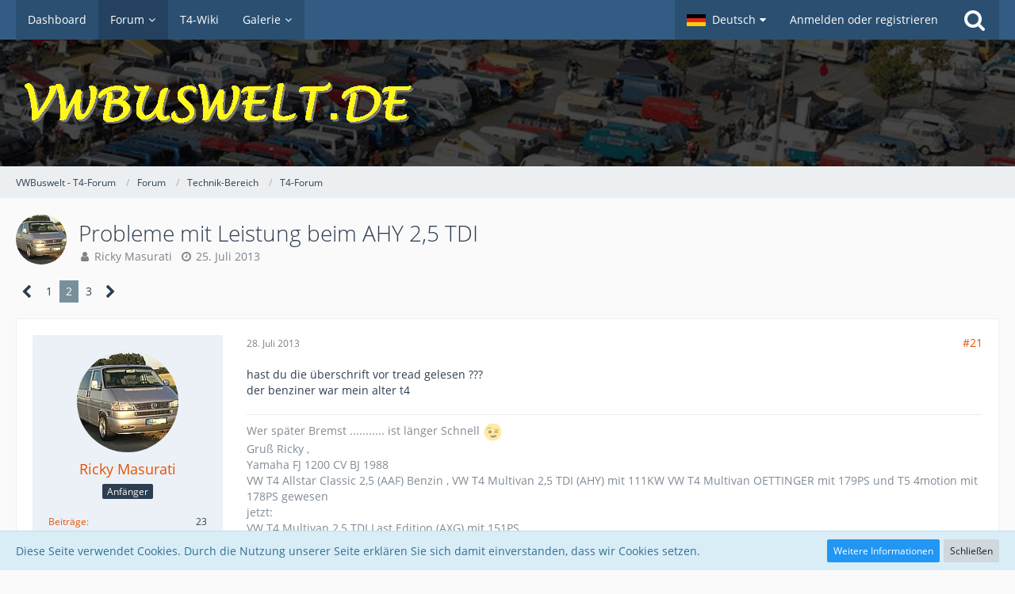

--- FILE ---
content_type: text/html; charset=UTF-8
request_url: https://vwbuswelt.de/index.php?thread/2693725-probleme-mit-leistung-beim-ahy-2-5-tdi/&pageNo=2
body_size: 20775
content:







<!DOCTYPE html>
<html dir="ltr" lang="de">

<head>
	<meta charset="utf-8">
		
	<title>Probleme mit Leistung beim AHY 2,5 TDI - Seite 2  - T4-Forum - VWBuswelt - T4-Forum</title>
	
	<meta name="viewport" content="width=device-width, initial-scale=1">
<meta name="format-detection" content="telephone=no">
<meta name="description" content="Hy,
komme nicht auf den fehler ..
Fehler :
Verliert ab und zu leistung so das er nur noch 100-120 kmh läuft und den berg rauf kaum zieht.
rußt beim beschleunigen ziemich stark
turbo zieht erst ab ca 2000-2500 umdrehungen

Steuergerät alle kontakte…">
<meta property="og:site_name" content="VWBuswelt - T4-Forum">
<meta property="og:title" content="Probleme mit Leistung beim AHY 2,5 TDI - VWBuswelt - T4-Forum">
<meta property="og:url" content="https://vwbuswelt.de/index.php?thread/2693725-probleme-mit-leistung-beim-ahy-2-5-tdi/">
<meta property="og:type" content="article">
<meta property="og:description" content="Hy,
komme nicht auf den fehler ..
Fehler :
Verliert ab und zu leistung so das er nur noch 100-120 kmh läuft und den berg rauf kaum zieht.
rußt beim beschleunigen ziemich stark
turbo zieht erst ab ca 2000-2500 umdrehungen

Steuergerät alle kontakte…">

<!-- Stylesheets -->
<link rel="stylesheet" type="text/css" href="https://vwbuswelt.de/wcf/style/style-12.css?m=1768560691"><link rel="preload" href="https://vwbuswelt.de/wcf/font/families/Open%20Sans/OpenSans-Regular.woff2?v=1614334343" as="font" crossorigin><link rel="preload" href="https://vwbuswelt.de/wcf/font/fontawesome-webfont.woff2?v=4.7.0" as="font" crossorigin type="font/woff2">


<script>
	var SID_ARG_2ND	= '';
	var WCF_PATH = 'https://vwbuswelt.de/wcf/';
	var WSC_API_URL = 'https://vwbuswelt.de/';
	
	var LANGUAGE_ID = 1;
	var LANGUAGE_USE_INFORMAL_VARIANT = false;
	var TIME_NOW = 1768985605;
	var LAST_UPDATE_TIME = 1744780135;
	var URL_LEGACY_MODE = false;
	var ENABLE_DEBUG_MODE = false;
	var ENABLE_PRODUCTION_DEBUG_MODE = false;
	var ENABLE_DEVELOPER_TOOLS = false;
	var WSC_API_VERSION = 2019;
	var PAGE_TITLE = 'VWBuswelt - T4-Forum';
	
	var REACTION_TYPES = {"1":{"title":"Gef\u00e4llt mir","renderedIcon":"<img\n\tsrc=\"https:\/\/vwbuswelt.de\/wcf\/images\/reaction\/thumbsUp.svg\"\n\talt=\"Gef\u00e4llt mir\"\n\tclass=\"reactionType\"\n\tdata-reaction-type-id=\"1\"\n>","iconPath":"https:\/\/vwbuswelt.de\/wcf\/images\/reaction\/thumbsUp.svg","showOrder":1,"reactionTypeID":1,"isAssignable":1},"2":{"title":"Danke","renderedIcon":"<img\n\tsrc=\"https:\/\/vwbuswelt.de\/wcf\/images\/reaction\/thanks.svg\"\n\talt=\"Danke\"\n\tclass=\"reactionType\"\n\tdata-reaction-type-id=\"2\"\n>","iconPath":"https:\/\/vwbuswelt.de\/wcf\/images\/reaction\/thanks.svg","showOrder":2,"reactionTypeID":2,"isAssignable":1},"3":{"title":"Haha","renderedIcon":"<img\n\tsrc=\"https:\/\/vwbuswelt.de\/wcf\/images\/reaction\/haha.svg\"\n\talt=\"Haha\"\n\tclass=\"reactionType\"\n\tdata-reaction-type-id=\"3\"\n>","iconPath":"https:\/\/vwbuswelt.de\/wcf\/images\/reaction\/haha.svg","showOrder":3,"reactionTypeID":3,"isAssignable":1},"4":{"title":"Verwirrend","renderedIcon":"<img\n\tsrc=\"https:\/\/vwbuswelt.de\/wcf\/images\/reaction\/confused.svg\"\n\talt=\"Verwirrend\"\n\tclass=\"reactionType\"\n\tdata-reaction-type-id=\"4\"\n>","iconPath":"https:\/\/vwbuswelt.de\/wcf\/images\/reaction\/confused.svg","showOrder":4,"reactionTypeID":4,"isAssignable":1},"5":{"title":"Traurig","renderedIcon":"<img\n\tsrc=\"https:\/\/vwbuswelt.de\/wcf\/images\/reaction\/sad.svg\"\n\talt=\"Traurig\"\n\tclass=\"reactionType\"\n\tdata-reaction-type-id=\"5\"\n>","iconPath":"https:\/\/vwbuswelt.de\/wcf\/images\/reaction\/sad.svg","showOrder":5,"reactionTypeID":5,"isAssignable":1}};
	
	</script>

<script src="https://vwbuswelt.de/wcf/js/WoltLabSuite.Core.min.js?v=1744780135"></script>
<script>
requirejs.config({
	baseUrl: 'https://vwbuswelt.de/wcf/js',
	urlArgs: 't=1744780135'
	
});

window.addEventListener('pageshow', function(event) {
	if (event.persisted) {
		window.location.reload();
	}
});

</script>
<script src="https://vwbuswelt.de/wcf/js/WoltLabSuite.Gallery.min.js?v=1744780135"></script>
<script src="https://vwbuswelt.de/wcf/js/WoltLabSuite.Forum.min.js?v=1744780135"></script>
<noscript>
	<style>
		.jsOnly {
			display: none !important;
		}
		
		.noJsOnly {
			display: block !important;
		}
	</style>
</noscript>

<script type="application/ld+json">
{
"@context": "http://schema.org",
"@type": "WebSite",
"url": "https:\/\/vwbuswelt.de\/wcf\/",
"potentialAction": {
"@type": "SearchAction",
"target": "https:\/\/vwbuswelt.de\/wcf\/index.php?search\/&q={search_term_string}",
"query-input": "required name=search_term_string"
}
}
</script>

<!-- Icons -->
<link rel="apple-touch-icon" sizes="180x180" href="https://vwbuswelt.de/wcf/images/style-12/apple-touch-icon.png">
<link rel="manifest" href="https://vwbuswelt.de/wcf/images/style-12/manifest.json">
<link rel="shortcut icon" href="https://vwbuswelt.de/wcf/images/style-12/favicon.ico">
<meta name="msapplication-config" content="https://vwbuswelt.de/wcf/images/style-12/browserconfig.xml">
<meta name="theme-color" content="#3a6d9c">

<link rel="canonical" href="https://vwbuswelt.de/index.php?thread/2693725-probleme-mit-leistung-beim-ahy-2-5-tdi/&amp;pageNo=2">
		
						<link rel="next" href="https://vwbuswelt.de/index.php?thread/2693725-probleme-mit-leistung-beim-ahy-2-5-tdi/&amp;pageNo=3">
				<link rel="prev" href="https://vwbuswelt.de/index.php?thread/2693725-probleme-mit-leistung-beim-ahy-2-5-tdi/">
	
	
			<script type="application/ld+json">
			{
				"@context": "http://schema.org",
				"@type": "DiscussionForumPosting",
				"@id": "https:\/\/vwbuswelt.de\/index.php?thread\/2693725-probleme-mit-leistung-beim-ahy-2-5-tdi\/&pageNo=2",
				"mainEntityOfPage": "https:\/\/vwbuswelt.de\/index.php?thread\/2693725-probleme-mit-leistung-beim-ahy-2-5-tdi\/&pageNo=2",
				"headline": "Probleme mit Leistung beim AHY 2,5 TDI",
				"articleBody": "Hy,\nkomme nicht auf den fehler ..\nFehler :\nVerliert ab und zu leistung so das er nur noch 100-120 kmh l\u00e4uft und den berg rauf kaum zieht.\nru\u00dft beim beschleunigen ziemich stark\nturbo zieht erst ab ca 2000-2500 umdrehungen\n\nSteuerger\u00e4t alle kontakte \u00fcberpr\u00fcft und kontaktspray aufgebracht\nSchl\u00e4uche getauscht\n\nwo kann ich noch ansetzen ?",
				"articleSection": "T4-Forum",
				"datePublished": "2013-07-25T20:49:07+02:00",
				"dateModified": "2013-07-25T20:49:07+02:00",
				"author": {
					"@type": "Person",
					"name": "Ricky Masurati"				},
				"image": "https:\/\/vwbuswelt.de\/wcf\/images\/style-12\/pageLogo.png",
				"interactionStatistic": {
					"@type": "InteractionCounter",
					"interactionType": "https://schema.org/ReplyAction",
					"userInteractionCount": 52				},
				"publisher": {
					"@type": "Organization",
					"name": "VWBuswelt - T4-Forum",
					"logo": {
						"@type": "ImageObject",
						"url": "https:\/\/vwbuswelt.de\/wcf\/images\/style-12\/pageLogo.png",
						"width": 509,
						"height": 80					}
				}
			}
		</script>
		</head>

<body id="tpl_wbb_thread"
	itemscope itemtype="http://schema.org/WebPage" itemid="https://vwbuswelt.de/index.php?thread/2693725-probleme-mit-leistung-beim-ahy-2-5-tdi/&amp;pageNo=2"	data-template="thread" data-application="wbb" data-page-id="61" data-page-identifier="com.woltlab.wbb.Thread"	data-board-id="2" data-thread-id="2693725"	class="">

<span id="top"></span>

<div id="pageContainer" class="pageContainer">
	
	
	<div id="pageHeaderContainer" class="pageHeaderContainer">
	<header id="pageHeader" class="pageHeader">
		<div id="pageHeaderPanel" class="pageHeaderPanel">
			<div class="layoutBoundary">
				<div class="box mainMenu" data-box-identifier="com.woltlab.wcf.MainMenu">
			
		
	<div class="boxContent">
		<nav aria-label="Hauptmenü">
	<ol class="boxMenu">
		
		
					<li class="" data-identifier="com.woltlab.wcf.Dashboard">
				<a href="https://vwbuswelt.de/wcf/" class="boxMenuLink">
					<span class="boxMenuLinkTitle">Dashboard</span>
									</a>
				
				</li>				
									<li class="active boxMenuHasChildren" data-identifier="com.woltlab.wbb.BoardList">
				<a href="https://vwbuswelt.de/" class="boxMenuLink" aria-current="page">
					<span class="boxMenuLinkTitle">Forum</span>
									</a>
				
				<ol class="boxMenuDepth1">				
									<li class="" data-identifier="com.woltlab.wbb.UnresolvedThreadList">
				<a href="https://vwbuswelt.de/index.php?unresolved-thread-list/" class="boxMenuLink">
					<span class="boxMenuLinkTitle">Unerledigte Themen</span>
									</a>
				
				</li>				
									</ol></li>									<li class="" data-identifier="com.woltlab.wcf.generic31">
				<a href="http://www.t4-wiki.de/wiki/Hauptseite" target="_blank" rel="nofollow noopener noreferrer" class="boxMenuLink">
					<span class="boxMenuLinkTitle">T4-Wiki</span>
									</a>
				
				</li>				
									<li class=" boxMenuHasChildren" data-identifier="com.woltlab.gallery.Gallery">
				<a href="https://vwbuswelt.de/gallery/" class="boxMenuLink">
					<span class="boxMenuLinkTitle">Galerie</span>
									</a>
				
				<ol class="boxMenuDepth1">				
									<li class="" data-identifier="com.woltlab.gallery.AlbumList">
				<a href="https://vwbuswelt.de/gallery/index.php?album-list/" class="boxMenuLink">
					<span class="boxMenuLinkTitle">Alben</span>
									</a>
				
				</li>				
									</ol></li>								
		
	</ol>
</nav>	</div>
</div>				
				<nav id="topMenu" class="userPanel">
			<a
			href="https://vwbuswelt.de/wcf/index.php?login/&amp;url=https%3A%2F%2Fvwbuswelt.de%2Findex.php%3Fthread%2F2693725-probleme-mit-leistung-beim-ahy-2-5-tdi%2F%26pageNo%3D2"
			class="userPanelLoginLink jsTooltip"
			title="Anmelden oder registrieren"
			rel="nofollow"
		>
			<span class="icon icon32 fa-sign-in" aria-hidden="true"></span>
		</a>
		
	<ul class="userPanelItems">
									<li id="pageLanguageContainer">
					</li>
						<li id="userLogin">
				<a
					class="loginLink"
					href="https://vwbuswelt.de/wcf/index.php?login/&amp;url=https%3A%2F%2Fvwbuswelt.de%2Findex.php%3Fthread%2F2693725-probleme-mit-leistung-beim-ahy-2-5-tdi%2F%26pageNo%3D2"
					rel="nofollow"
				>Anmelden oder registrieren</a>
			</li>
				
								
							
		<!-- page search -->
		<li>
			<a href="https://vwbuswelt.de/wcf/index.php?search/" id="userPanelSearchButton" class="jsTooltip" title="Suche"><span class="icon icon32 fa-search"></span> <span>Suche</span></a>
		</li>
	</ul>
</nav>
			</div>
		</div>
		
		<div id="pageHeaderFacade" class="pageHeaderFacade">
			<div class="layoutBoundary">
				<div id="pageHeaderLogo" class="pageHeaderLogo">
		
	<a href="https://vwbuswelt.de/" aria-label="VWBuswelt - T4-Forum">
		<img src="https://vwbuswelt.de/wcf/images/style-12/pageLogo.png" alt="" class="pageHeaderLogoLarge" height="80" width="509" loading="eager">
		<img src="https://vwbuswelt.de/wcf/images/style-12/pageLogoMobile.png" alt="" class="pageHeaderLogoSmall" height="80" width="509" loading="eager">
		
		
	</a>
</div>
				
					

					
		
			
	
<a href="#" id="pageHeaderSearchMobile" class="pageHeaderSearchMobile" role="button" tabindex="0" aria-expanded="false" aria-label="Suche">
	<span class="icon icon32 fa-search" aria-hidden="true"></span>
</a>

<div id="pageHeaderSearch" class="pageHeaderSearch">
	<form method="post" action="https://vwbuswelt.de/wcf/index.php?search/">
		<div id="pageHeaderSearchInputContainer" class="pageHeaderSearchInputContainer">
			<div class="pageHeaderSearchType dropdown">
				<a href="#" class="button dropdownToggle" id="pageHeaderSearchTypeSelect"><span class="pageHeaderSearchTypeLabel">Dieses Thema</span></a>
				<ul class="dropdownMenu">
					<li><a href="#" data-extended-link="https://vwbuswelt.de/wcf/index.php?search/&amp;extended=1" data-object-type="everywhere">Alles</a></li>
					<li class="dropdownDivider"></li>
					
											<li><a href="#" data-extended-link="https://vwbuswelt.de/wcf/index.php?search/&amp;extended=1&amp;type=com.woltlab.wbb.post" data-object-type="com.woltlab.wbb.post" data-parameters='{ "threadID": 2693725 }'>Dieses Thema</a></li>		<li><a href="#" data-extended-link="https://vwbuswelt.de/wcf/index.php?search/&amp;extended=1&amp;type=com.woltlab.wbb.post" data-object-type="com.woltlab.wbb.post" data-parameters='{ "boardID": 2 }'>Dieses Forum</a></li>
						
						<li class="dropdownDivider"></li>
					
					
																													<li><a href="#" data-extended-link="https://vwbuswelt.de/wcf/index.php?search/&amp;type=com.woltlab.wbb.post&amp;extended=1" data-object-type="com.woltlab.wbb.post">Forum</a></li>
																								<li><a href="#" data-extended-link="https://vwbuswelt.de/wcf/index.php?search/&amp;type=com.woltlab.gallery.image&amp;extended=1" data-object-type="com.woltlab.gallery.image">Galerie</a></li>
																																			<li><a href="#" data-extended-link="https://vwbuswelt.de/wcf/index.php?search/&amp;type=com.woltlab.wcf.page&amp;extended=1" data-object-type="com.woltlab.wcf.page">Seiten</a></li>
																
					<li class="dropdownDivider"></li>
					<li><a class="pageHeaderSearchExtendedLink" href="https://vwbuswelt.de/wcf/index.php?search/&amp;extended=1">Erweiterte Suche</a></li>
				</ul>
			</div>
			
			<input type="search" name="q" id="pageHeaderSearchInput" class="pageHeaderSearchInput" placeholder="Suchbegriff eingeben" autocomplete="off" value="">
			
			<button class="pageHeaderSearchInputButton button" type="submit">
				<span class="icon icon16 fa-search pointer" title="Suche"></span>
			</button>
			
			<div id="pageHeaderSearchParameters"></div>
			
					</div>
	</form>
</div>

	</div>
		</div>
	</header>
	
	
</div>
	
	
	
	
	
	<div class="pageNavigation">
	<div class="layoutBoundary">
			<nav class="breadcrumbs" aria-label="Verlaufsnavigation">
		<ol itemprop="breadcrumb" itemscope itemtype="http://schema.org/BreadcrumbList">
			<li title="VWBuswelt - T4-Forum" itemprop="itemListElement" itemscope itemtype="http://schema.org/ListItem">
							<a href="https://vwbuswelt.de/wcf/" itemprop="item"><span itemprop="name">VWBuswelt - T4-Forum</span></a>
															<meta itemprop="position" content="1">
																					</li>
														
											<li title="Forum" itemprop="itemListElement" itemscope itemtype="http://schema.org/ListItem">
							<a href="https://vwbuswelt.de/" itemprop="item"><span itemprop="name">Forum</span></a>
															<meta itemprop="position" content="2">
																					</li>
														
											<li title="Technik-Bereich" itemprop="itemListElement" itemscope itemtype="http://schema.org/ListItem">
							<a href="https://vwbuswelt.de/index.php?board/1-technik-bereich/" itemprop="item"><span itemprop="name">Technik-Bereich</span></a>
															<meta itemprop="position" content="3">
																					</li>
														
											<li title="T4-Forum" itemprop="itemListElement" itemscope itemtype="http://schema.org/ListItem">
							<a href="https://vwbuswelt.de/index.php?board/2-t4-forum/" itemprop="item"><span itemprop="name">T4-Forum</span></a>
															<meta itemprop="position" content="4">
																					</li>
		</ol>
	</nav>
		
		
	</div>
</div>
	
	
	
	<section id="main" class="main" role="main">
		<div class="layoutBoundary">
			
			
			<div id="content" class="content">
								
																<header class="contentHeader messageGroupContentHeader wbbThread" data-thread-id="2693725" data-is-closed="0" data-is-deleted="0" data-is-disabled="0" data-is-sticky="0" data-is-announcement="0" data-is-link="0">
		<div class="contentHeaderIcon">
			<img src="https://vwbuswelt.de/wcf/images/avatars/fb/1449-fb353553d15889660beb54b8fd9da1e7ca68b3f8.webp" width="64" height="64" alt="" class="userAvatarImage" loading="lazy">
									
		</div>

		<div class="contentHeaderTitle">
			<h1 class="contentTitle">Probleme mit Leistung beim AHY 2,5 TDI</h1>
			<ul class="inlineList contentHeaderMetaData">
				

				

				<li>
					<span class="icon icon16 fa-user"></span>
					<a href="https://vwbuswelt.de/wcf/index.php?user/8944-ricky-masurati/" data-object-id="8944" class="userLink">Ricky Masurati</a>				</li>

				<li>
					<span class="icon icon16 fa-clock-o"></span>
					<a href="https://vwbuswelt.de/index.php?thread/2693725-probleme-mit-leistung-beim-ahy-2-5-tdi/"><time datetime="2013-07-25T20:49:07+02:00" class="datetime" data-timestamp="1374778147" data-date="25. Juli 2013" data-time="20:49" data-offset="7200">25. Juli 2013</time></a>
				</li>

				
				
				
			</ul>
		</div>

		
	</header>
													
				
				
				
				
				

				



    <div class="contentInteraction">
            		<div class="contentInteractionPagination paginationTop">
    			<nav class="pagination" data-link="https://vwbuswelt.de/index.php?thread/2693725-probleme-mit-leistung-beim-ahy-2-5-tdi/&amp;pageNo=%d" data-pages="3">
<ul>
<li class="skip"><a href="https://vwbuswelt.de/index.php?thread/2693725-probleme-mit-leistung-beim-ahy-2-5-tdi/&amp;pageNo=1" title="Vorherige Seite" class="icon icon24 fa-chevron-left jsTooltip" rel="prev"></a></li>
<li><a href="https://vwbuswelt.de/index.php?thread/2693725-probleme-mit-leistung-beim-ahy-2-5-tdi/&amp;pageNo=1" title="Seite 1">1</a></li>
<li class="active"><span>2</span><span class="invisible">Seite 2 von 3</span></li>
<li><a href="https://vwbuswelt.de/index.php?thread/2693725-probleme-mit-leistung-beim-ahy-2-5-tdi/&amp;pageNo=3" title="Seite 3">3</a></li>
<li class="skip"><a href="https://vwbuswelt.de/index.php?thread/2693725-probleme-mit-leistung-beim-ahy-2-5-tdi/&amp;pageNo=3" title="Nächste Seite" class="icon icon24 fa-chevron-right jsTooltip" rel="next"></a></li>
</ul></nav>    		</div>
    	
            </div>


	<div class="section">
		<ul
			class="wbbThreadPostList messageList jsClipboardContainer"
			data-is-last-page="false"
			data-last-post-time="1722159375"
			data-page-no="2"
			data-sort-order="ASC"
			data-type="com.woltlab.wbb.post"
		>
													



			
		
		
		
	
	
			<li
			id="post2693802"
			class="
				anchorFixedHeader
				messageGroupStarter											"
		>
			<article class="wbbPost message messageSidebarOrientationLeft jsClipboardObject jsMessage userOnlineGroupMarking3"
				data-post-id="2693802" data-can-edit="0" data-can-edit-inline="0"
				data-is-closed="0" data-is-deleted="0" data-is-disabled="0"
								data-object-id="2693802" data-object-type="com.woltlab.wbb.likeablePost" data-user-id="8944"								itemid="https://vwbuswelt.de/index.php?thread/2693725-probleme-mit-leistung-beim-ahy-2-5-tdi/&amp;postID=2693802#post2693802"
			>
				
					 
		
<aside role="presentation" class="messageSidebar member">
	<div class="messageAuthor">
		
		
								
							<div class="userAvatar">
					<a href="https://vwbuswelt.de/wcf/index.php?user/8944-ricky-masurati/" aria-hidden="true" tabindex="-1"><img src="https://vwbuswelt.de/wcf/images/avatars/fb/1449-fb353553d15889660beb54b8fd9da1e7ca68b3f8.webp" width="128" height="128" alt="" class="userAvatarImage" loading="lazy"></a>					
									</div>
						
			<div class="messageAuthorContainer">
				<a href="https://vwbuswelt.de/wcf/index.php?user/8944-ricky-masurati/" class="username userLink" data-object-id="8944">
					<span>Ricky Masurati</span>
				</a>
														
					
							</div>
			
												<div class="userTitle">
						<span class="badge userTitleBadge">Anfänger</span>
					</div>
				
				
							
						</div>
	
			
		
									<div class="userCredits">
					<dl class="plain dataList">
						<dt><a href="https://vwbuswelt.de/index.php?user-post-list/8944-ricky-masurati/" title="Beiträge von Ricky Masurati" class="jsTooltip">Beiträge</a></dt>
	<dd>23</dd>
	<dt><a href="https://vwbuswelt.de/gallery/index.php?user-image-list/8944-ricky-masurati/" title="Bilder von Ricky Masurati" class="jsTooltip">Bilder</a></dt>
	<dd>1</dd>
					</dl>
				</div>
			
				
		
	</aside>
				
				<div class="messageContent">
					<header class="messageHeader">
						<div class="messageHeaderBox">
							<ul class="messageHeaderMetaData">
								<li><a href="https://vwbuswelt.de/index.php?thread/2693725-probleme-mit-leistung-beim-ahy-2-5-tdi/&amp;postID=2693802#post2693802" class="permalink messagePublicationTime"><time datetime="2013-07-28T09:45:43+02:00" class="datetime" data-timestamp="1374997543" data-date="28. Juli 2013" data-time="09:45" data-offset="7200">28. Juli 2013</time></a></li>
								
								
							</ul>
							
							<ul class="messageStatus">
																																																
								
							</ul>
						</div>
						
						<ul class="messageQuickOptions">
															
														
															<li>
									<a href="https://vwbuswelt.de/index.php?thread/2693725-probleme-mit-leistung-beim-ahy-2-5-tdi/&amp;postID=2693802#post2693802" class="jsTooltip wsShareButton" title="Teilen" data-link-title="Probleme mit Leistung beim AHY 2,5 TDI">#21</a>
								</li>
														
														
							
						</ul>
						
						
					</header>
					
					<div class="messageBody">
												
												
						
						
						<div class="messageText">
														
							<p>hast du die überschrift vor tread gelesen ???<br>der benziner war mein alter t4</p>						</div>
						
						
					</div>
					
					<footer class="messageFooter">
												
													<div class="messageSignature">
								<div><p>Wer später Bremst ........... ist länger Schnell <img src="https://vwbuswelt.de/wcf/images/smilies/emojione/1f609.png" alt=";)" title="wink" class="smiley" srcset="https://vwbuswelt.de/wcf/images/smilies/emojione/1f609@2x.png 2x" height="23" width="23" loading="eager"></p><p>Gruß Ricky ,</p><p>Yamaha FJ 1200 CV BJ 1988</p><p>VW T4 Allstar Classic 2,5 (AAF) Benzin , VW T4 Multivan 2,5 TDI (AHY) mit 111KW VW T4 Multivan OETTINGER mit 179PS und T5 4motion mit 178PS gewesen</p><p>jetzt:</p><p>VW T4 Multivan 2,5 TDI Last Edition (AXG) mit 151PS</p><p><br></p><p><a href="http://www.rickymasurati.de" class="externalURL" target="_blank" rel="nofollow noopener noreferrer ugc">www.rickymasurati.de</a>              about me <img src="https://vwbuswelt.de/wcf/images/smilies/emojione/1f60e.png" alt="8)" title="cool" class="smiley" srcset="https://vwbuswelt.de/wcf/images/smilies/emojione/1f60e@2x.png 2x" height="23" width="23" loading="eager"></p><p><a href="http://www.yamaha-moto-parts.com" class="externalURL" target="_blank" rel="nofollow noopener noreferrer ugc">Parts4Motorcycles Yamaha FJ Ersatzteile</a></p></div>
							</div>
												
						
						
						<div class="messageFooterNotes">
														
														
														
														
							
						</div>
						
						<div class="messageFooterGroup">
							
															        	<a href="#" class="reactionSummaryList jsOnly jsTooltip" data-object-type="com.woltlab.wbb.likeablePost" data-object-id="2693802" title="Reaktionen auflisten" style="display: none;">
			</a>
							
							<ul class="messageFooterButtonsExtra buttonList smallButtons jsMobileNavigationExtra">
																																								
							</ul>
							
							<ul class="messageFooterButtons buttonList smallButtons jsMobileNavigation">
																<li class="jsQuoteMessage" data-object-id="2693802" data-is-quoted="0"><a href="#" title="Zitieren" class="button jsTooltip"><span class="icon icon16 fa-quote-left"></span> <span class="invisible">Zitieren</span></a></li>																								
							</ul>
						</div>

						
					</footer>
				</div>
			</article>
		</li>
		
	
	
		
					
				
		
		
		
	
	
			<li
			id="post2693805"
			class="
				anchorFixedHeader
															"
		>
			<article class="wbbPost message messageSidebarOrientationLeft jsClipboardObject jsMessage userOnlineGroupMarking3"
				data-post-id="2693805" data-can-edit="0" data-can-edit-inline="0"
				data-is-closed="0" data-is-deleted="0" data-is-disabled="0"
								data-object-id="2693805" data-object-type="com.woltlab.wbb.likeablePost" data-user-id="4792"								itemid="https://vwbuswelt.de/index.php?thread/2693725-probleme-mit-leistung-beim-ahy-2-5-tdi/&amp;postID=2693805#post2693805"
			>
				
				
<aside role="presentation" class="messageSidebar member">
	<div class="messageAuthor">
		
		
								
							<div class="userAvatar">
					<a href="https://vwbuswelt.de/wcf/index.php?user/4792-t4fix/" aria-hidden="true" tabindex="-1"><img src="[data-uri]" width="128" height="128" alt="" class="userAvatarImage"></a>					
									</div>
						
			<div class="messageAuthorContainer">
				<a href="https://vwbuswelt.de/wcf/index.php?user/4792-t4fix/" class="username userLink" data-object-id="4792">
					<span>T4fix</span>
				</a>
														
					
							</div>
			
												<div class="userTitle">
						<span class="badge userTitleBadge">Fortgeschrittener</span>
					</div>
				
				
							
						</div>
	
			
		
									<div class="userCredits">
					<dl class="plain dataList">
						<dt><a href="https://vwbuswelt.de/wcf/index.php?user/4792-t4fix/#likes" class="jsTooltip" title="Erhaltene Reaktionen von T4fix">Reaktionen</a></dt>
								<dd>14</dd>
														
														
														
														
								<dt><a href="https://vwbuswelt.de/index.php?user-post-list/4792-t4fix/" title="Beiträge von T4fix" class="jsTooltip">Beiträge</a></dt>
	<dd>322</dd>
					</dl>
				</div>
			
				
		
	</aside>
				
				<div class="messageContent">
					<header class="messageHeader">
						<div class="messageHeaderBox">
							<ul class="messageHeaderMetaData">
								<li><a href="https://vwbuswelt.de/index.php?thread/2693725-probleme-mit-leistung-beim-ahy-2-5-tdi/&amp;postID=2693805#post2693805" class="permalink messagePublicationTime"><time datetime="2013-07-28T12:13:02+02:00" class="datetime" data-timestamp="1375006382" data-date="28. Juli 2013" data-time="12:13" data-offset="7200">28. Juli 2013</time></a></li>
								
								
							</ul>
							
							<ul class="messageStatus">
																																																
								
							</ul>
						</div>
						
						<ul class="messageQuickOptions">
															
														
															<li>
									<a href="https://vwbuswelt.de/index.php?thread/2693725-probleme-mit-leistung-beim-ahy-2-5-tdi/&amp;postID=2693805#post2693805" class="jsTooltip wsShareButton" title="Teilen" data-link-title="Probleme mit Leistung beim AHY 2,5 TDI">#22</a>
								</li>
														
														
							
						</ul>
						
						
					</header>
					
					<div class="messageBody">
												
												
						
						
						<div class="messageText">
														
							<blockquote class="quoteBox collapsibleBbcode jsCollapsibleBbcode" cite="http://vwbuswelt.de/index.php/Thread/?postID=2693798#post2693798">
	<div class="quoteBoxIcon">
					<a href="https://vwbuswelt.de/wcf/index.php?user/8944-ricky-masurati/" class="userLink" data-object-id="8944" aria-hidden="true"><img src="https://vwbuswelt.de/wcf/images/avatars/fb/1449-fb353553d15889660beb54b8fd9da1e7ca68b3f8.webp" width="64" height="64" alt="" class="userAvatarImage" loading="lazy"></a>
			</div>
	
	<div class="quoteBoxTitle">
		<span class="quoteBoxTitle">
												<a href="https://vwbuswelt.de/index.php/Thread/?postID=2693798#post2693798">Zitat von Ricky Masurati</a>
									</span>
	</div>
	
	<div class="quoteBoxContent">
		<p>hy,<br>kann es sein das es mit einem temperaturnehmer zusammen hängt der falsche werte liefert ?</p>
	</div>
	
	</blockquote><p><br></p><p>Interessant...<br>Ich vermute zunehmend auch, dass das Problem temperaturabhängig ist, denn bei mir verhält sich der Fehler ebenso in Abhängigkeit der Temperatur, allerdings Motortemperatur abhängig.</p><p><br></p><p>Kaltstart: Sobald die Drehzahl über 2,5t geht = Notlauf<br>Erst wenn die Betriebstemperatur laut Anzeige 90°C erreicht, lässt sich Beschleunigen bzw. über 2,5t U/min drehen, ohne das der Motor in den  Notlauf geht. Insgesamt habe ich aber das Gefühl, dass insgesamt die Leistung nicht ganz stimmt.<br>Mehr werde ich wohl erst übernächste Woche erfahren, wenn er in die Werkstatt geht <br>ZMS muss gewechselt werden. Gehöriges Wummern beim Beschleunigen. Deshalb möchte ich momentan keine unnötigen Experimente -Beschleunigungsversuche-fahren.<br>Aber vielleicht gibt es ja noch weitere temperaturabhängige Erfahrungen mit dieser Problematik.<br>Gruß T4fix</p>						</div>
						
						
					</div>
					
					<footer class="messageFooter">
												
													<div class="messageSignature">
								<div><p>T2 DG-85-95, T4-AAB-95-09, T4 AXG 10.09, am 15.07.2014 zw. 20:30 und 22:33 in Bärlin Tiergarten gestohlen  <img src="https://vwbuswelt.de/wcf/images/smilies/frust.gif" alt=":wall:" title="frust" class="smiley" height="20" width="25" loading="eager"> seit 09.2014 T5.1 United, BNZ 96 KW</p></div>
							</div>
												
						
						
						<div class="messageFooterNotes">
														
														
														
														
							
						</div>
						
						<div class="messageFooterGroup">
							
															        	<a href="#" class="reactionSummaryList jsOnly jsTooltip" data-object-type="com.woltlab.wbb.likeablePost" data-object-id="2693805" title="Reaktionen auflisten" style="display: none;">
			</a>
							
							<ul class="messageFooterButtonsExtra buttonList smallButtons jsMobileNavigationExtra">
																																								
							</ul>
							
							<ul class="messageFooterButtons buttonList smallButtons jsMobileNavigation">
																<li class="jsQuoteMessage" data-object-id="2693805" data-is-quoted="0"><a href="#" title="Zitieren" class="button jsTooltip"><span class="icon icon16 fa-quote-left"></span> <span class="invisible">Zitieren</span></a></li>																								
							</ul>
						</div>

						
					</footer>
				</div>
			</article>
		</li>
		
	
	
		
					
				
		
		
		
	
	
			<li
			id="post2693825"
			class="
				anchorFixedHeader
															"
		>
			<article class="wbbPost message messageSidebarOrientationLeft jsClipboardObject jsMessage userOnlineGroupMarking3"
				data-post-id="2693825" data-can-edit="0" data-can-edit-inline="0"
				data-is-closed="0" data-is-deleted="0" data-is-disabled="0"
								data-object-id="2693825" data-object-type="com.woltlab.wbb.likeablePost" data-user-id="12024"								itemid="https://vwbuswelt.de/index.php?thread/2693725-probleme-mit-leistung-beim-ahy-2-5-tdi/&amp;postID=2693825#post2693825"
			>
				
				
<aside role="presentation" class="messageSidebar member">
	<div class="messageAuthor">
		
		
								
							<div class="userAvatar">
					<a href="https://vwbuswelt.de/wcf/index.php?user/12024-khrenner/" aria-hidden="true" tabindex="-1"><img src="[data-uri]" width="128" height="128" alt="" class="userAvatarImage"></a>					
									</div>
						
			<div class="messageAuthorContainer">
				<a href="https://vwbuswelt.de/wcf/index.php?user/12024-khrenner/" class="username userLink" data-object-id="12024">
					<span>khrenner</span>
				</a>
														
					
							</div>
			
												<div class="userTitle">
						<span class="badge userTitleBadge">Anfänger</span>
					</div>
				
				
							
						</div>
	
			
		
									<div class="userCredits">
					<dl class="plain dataList">
						<dt><a href="https://vwbuswelt.de/index.php?user-post-list/12024-khrenner/" title="Beiträge von khrenner" class="jsTooltip">Beiträge</a></dt>
	<dd>1</dd>
					</dl>
				</div>
			
				
		
	</aside>
				
				<div class="messageContent">
					<header class="messageHeader">
						<div class="messageHeaderBox">
							<ul class="messageHeaderMetaData">
								<li><a href="https://vwbuswelt.de/index.php?thread/2693725-probleme-mit-leistung-beim-ahy-2-5-tdi/&amp;postID=2693825#post2693825" class="permalink messagePublicationTime"><time datetime="2013-07-28T18:39:14+02:00" class="datetime" data-timestamp="1375029554" data-date="28. Juli 2013" data-time="18:39" data-offset="7200">28. Juli 2013</time></a></li>
								
								
							</ul>
							
							<ul class="messageStatus">
																																																
								
							</ul>
						</div>
						
						<ul class="messageQuickOptions">
															
														
															<li>
									<a href="https://vwbuswelt.de/index.php?thread/2693725-probleme-mit-leistung-beim-ahy-2-5-tdi/&amp;postID=2693825#post2693825" class="jsTooltip wsShareButton" title="Teilen" data-link-title="Probleme mit Leistung beim AHY 2,5 TDI">#23</a>
								</li>
														
														
							
						</ul>
						
						
					</header>
					
					<div class="messageBody">
												
												
						
						
						<div class="messageText">
														
							<p>Hallo!  Hatte ähnliches Problem: keine Leistung, spitze 115, Abfall bei der geringsten Steigung usw..  aber kein Ruß.</p><p><br></p><p>Nach vielen Reparaturversuchen (z.Bsp Luftmengenmesser ausgetauscht) fand eine VW-Werkstatt den Fehler: Der Keramikkörper im Kat war zerbrochen und hatte den Abgasweg  verstopft. Rep.kosten ca 650 €, keine Kulanz bei ca 75000 km. Motor ist ACV</p><p><br></p><p>Gruß!!</p>						</div>
						
						
					</div>
					
					<footer class="messageFooter">
												
												
						
						
						<div class="messageFooterNotes">
														
														
														
														
							
						</div>
						
						<div class="messageFooterGroup">
							
															        	<a href="#" class="reactionSummaryList jsOnly jsTooltip" data-object-type="com.woltlab.wbb.likeablePost" data-object-id="2693825" title="Reaktionen auflisten" style="display: none;">
			</a>
							
							<ul class="messageFooterButtonsExtra buttonList smallButtons jsMobileNavigationExtra">
																																								
							</ul>
							
							<ul class="messageFooterButtons buttonList smallButtons jsMobileNavigation">
																<li class="jsQuoteMessage" data-object-id="2693825" data-is-quoted="0"><a href="#" title="Zitieren" class="button jsTooltip"><span class="icon icon16 fa-quote-left"></span> <span class="invisible">Zitieren</span></a></li>																								
							</ul>
						</div>

						
					</footer>
				</div>
			</article>
		</li>
		
	
	
		
					
				
		
		
		
	
	
			<li
			id="post2693878"
			class="
				anchorFixedHeader
															"
		>
			<article class="wbbPost message messageSidebarOrientationLeft jsClipboardObject jsMessage userOnlineGroupMarking3"
				data-post-id="2693878" data-can-edit="0" data-can-edit-inline="0"
				data-is-closed="0" data-is-deleted="0" data-is-disabled="0"
								data-object-id="2693878" data-object-type="com.woltlab.wbb.likeablePost" data-user-id="4792"								itemid="https://vwbuswelt.de/index.php?thread/2693725-probleme-mit-leistung-beim-ahy-2-5-tdi/&amp;postID=2693878#post2693878"
			>
				
				
<aside role="presentation" class="messageSidebar member">
	<div class="messageAuthor">
		
		
								
							<div class="userAvatar">
					<a href="https://vwbuswelt.de/wcf/index.php?user/4792-t4fix/" aria-hidden="true" tabindex="-1"><img src="[data-uri]" width="128" height="128" alt="" class="userAvatarImage"></a>					
									</div>
						
			<div class="messageAuthorContainer">
				<a href="https://vwbuswelt.de/wcf/index.php?user/4792-t4fix/" class="username userLink" data-object-id="4792">
					<span>T4fix</span>
				</a>
														
					
							</div>
			
												<div class="userTitle">
						<span class="badge userTitleBadge">Fortgeschrittener</span>
					</div>
				
				
							
						</div>
	
			
		
									<div class="userCredits">
					<dl class="plain dataList">
						<dt><a href="https://vwbuswelt.de/wcf/index.php?user/4792-t4fix/#likes" class="jsTooltip" title="Erhaltene Reaktionen von T4fix">Reaktionen</a></dt>
								<dd>14</dd>
														
														
														
														
								<dt><a href="https://vwbuswelt.de/index.php?user-post-list/4792-t4fix/" title="Beiträge von T4fix" class="jsTooltip">Beiträge</a></dt>
	<dd>322</dd>
					</dl>
				</div>
			
				
		
	</aside>
				
				<div class="messageContent">
					<header class="messageHeader">
						<div class="messageHeaderBox">
							<ul class="messageHeaderMetaData">
								<li><a href="https://vwbuswelt.de/index.php?thread/2693725-probleme-mit-leistung-beim-ahy-2-5-tdi/&amp;postID=2693878#post2693878" class="permalink messagePublicationTime"><time datetime="2013-07-29T20:14:39+02:00" class="datetime" data-timestamp="1375121679" data-date="29. Juli 2013" data-time="20:14" data-offset="7200">29. Juli 2013</time></a></li>
								
								
							</ul>
							
							<ul class="messageStatus">
																																																
								
							</ul>
						</div>
						
						<ul class="messageQuickOptions">
															
														
															<li>
									<a href="https://vwbuswelt.de/index.php?thread/2693725-probleme-mit-leistung-beim-ahy-2-5-tdi/&amp;postID=2693878#post2693878" class="jsTooltip wsShareButton" title="Teilen" data-link-title="Probleme mit Leistung beim AHY 2,5 TDI">#24</a>
								</li>
														
														
							
						</ul>
						
						
					</header>
					
					<div class="messageBody">
												
												
						
						
						<div class="messageText">
														
							<p>khrenner, vielen Dank für den Hinweis,<br>wieder ein Hinweis, dass es nicht gleich Bauteile wie LMM, undichte Unterdruckanlage etc sein müssen, sondern u.U. einfach nur ein nicht intakter Abgasstrang.<br>Defekter Kat oder überfüllter RPF.<br>Mal sehen, wer auch solche Erfahungen gemacht hat.<br>Ich sammle gerne weiter...<br>Gruß T4fix</p>						</div>
						
						
					</div>
					
					<footer class="messageFooter">
												
													<div class="messageSignature">
								<div><p>T2 DG-85-95, T4-AAB-95-09, T4 AXG 10.09, am 15.07.2014 zw. 20:30 und 22:33 in Bärlin Tiergarten gestohlen  <img src="https://vwbuswelt.de/wcf/images/smilies/frust.gif" alt=":wall:" title="frust" class="smiley" height="20" width="25" loading="eager"> seit 09.2014 T5.1 United, BNZ 96 KW</p></div>
							</div>
												
						
						
						<div class="messageFooterNotes">
														
														
														
														
							
						</div>
						
						<div class="messageFooterGroup">
							
															        	<a href="#" class="reactionSummaryList jsOnly jsTooltip" data-object-type="com.woltlab.wbb.likeablePost" data-object-id="2693878" title="Reaktionen auflisten" style="display: none;">
			</a>
							
							<ul class="messageFooterButtonsExtra buttonList smallButtons jsMobileNavigationExtra">
																																								
							</ul>
							
							<ul class="messageFooterButtons buttonList smallButtons jsMobileNavigation">
																<li class="jsQuoteMessage" data-object-id="2693878" data-is-quoted="0"><a href="#" title="Zitieren" class="button jsTooltip"><span class="icon icon16 fa-quote-left"></span> <span class="invisible">Zitieren</span></a></li>																								
							</ul>
						</div>

						
					</footer>
				</div>
			</article>
		</li>
		
	
	
		
					
				
		
		
		
	
	
			<li
			id="post2693883"
			class="
				anchorFixedHeader
															"
		>
			<article class="wbbPost message messageSidebarOrientationLeft jsClipboardObject jsMessage userOnlineGroupMarking4"
				data-post-id="2693883" data-can-edit="0" data-can-edit-inline="0"
				data-is-closed="0" data-is-deleted="0" data-is-disabled="0"
								data-object-id="2693883" data-object-type="com.woltlab.wbb.likeablePost" data-user-id="161"								itemid="https://vwbuswelt.de/index.php?thread/2693725-probleme-mit-leistung-beim-ahy-2-5-tdi/&amp;postID=2693883#post2693883"
			>
				
				
<aside role="presentation" class="messageSidebar member">
	<div class="messageAuthor">
		
		
								
							<div class="userAvatar">
					<a href="https://vwbuswelt.de/wcf/index.php?user/161-miko/" aria-hidden="true" tabindex="-1"><img src="https://vwbuswelt.de/wcf/images/avatars/49/505-49fa530dd057b2d4d8316c33a6c6e053554b450a.webp" width="128" height="128" alt="" class="userAvatarImage" loading="lazy"></a>					
									</div>
						
			<div class="messageAuthorContainer">
				<a href="https://vwbuswelt.de/wcf/index.php?user/161-miko/" class="username userLink" data-object-id="161">
					<span>miko</span>
				</a>
														
					
							</div>
			
												<div class="userTitle">
						<span class="badge userTitleBadge blue">Administrator</span>
					</div>
				
				
							
						</div>
	
			
		
									<div class="userCredits">
					<dl class="plain dataList">
						<dt><a href="https://vwbuswelt.de/wcf/index.php?user/161-miko/#likes" class="jsTooltip" title="Erhaltene Reaktionen von miko">Reaktionen</a></dt>
								<dd>198</dd>
														
														
														
														
								<dt><a href="https://vwbuswelt.de/index.php?user-post-list/161-miko/" title="Beiträge von miko" class="jsTooltip">Beiträge</a></dt>
	<dd>4.907</dd>
					</dl>
				</div>
			
				
		
	</aside>
				
				<div class="messageContent">
					<header class="messageHeader">
						<div class="messageHeaderBox">
							<ul class="messageHeaderMetaData">
								<li><a href="https://vwbuswelt.de/index.php?thread/2693725-probleme-mit-leistung-beim-ahy-2-5-tdi/&amp;postID=2693883#post2693883" class="permalink messagePublicationTime"><time datetime="2013-07-29T21:03:26+02:00" class="datetime" data-timestamp="1375124606" data-date="29. Juli 2013" data-time="21:03" data-offset="7200">29. Juli 2013</time></a></li>
								
								
							</ul>
							
							<ul class="messageStatus">
																																																
								
							</ul>
						</div>
						
						<ul class="messageQuickOptions">
															
														
															<li>
									<a href="https://vwbuswelt.de/index.php?thread/2693725-probleme-mit-leistung-beim-ahy-2-5-tdi/&amp;postID=2693883#post2693883" class="jsTooltip wsShareButton" title="Teilen" data-link-title="Probleme mit Leistung beim AHY 2,5 TDI">#25</a>
								</li>
														
														
							
						</ul>
						
						
					</header>
					
					<div class="messageBody">
												
												
						
						
						<div class="messageText">
														
							<p>ich sag's mal so: mein Kat (bzw. die Krümelbrocken seines Innenlebens) liegt mittlerweile in der Garage, ohne Verbesserung ...</p>						</div>
						
						
					</div>
					
					<footer class="messageFooter">
												
													<div class="messageSignature">
								<div><p>Gruß<br>
MiKo<br>
----------------------------------------</p><p>Caravelle 11/98 AHY+, 550940 km;<br>(17.06.1999 bis 01.03.2018 - 6833 Tage)</p><p>mittlerweile 94 Monate "auf Entzug" - der Caddy ist seit 230Tkm eine brauchbare "Ersatzdroge"</p></div>
							</div>
												
						
						
						<div class="messageFooterNotes">
														
														
														
														
							
						</div>
						
						<div class="messageFooterGroup">
							
															        	<a href="#" class="reactionSummaryList jsOnly jsTooltip" data-object-type="com.woltlab.wbb.likeablePost" data-object-id="2693883" title="Reaktionen auflisten" style="display: none;">
			</a>
							
							<ul class="messageFooterButtonsExtra buttonList smallButtons jsMobileNavigationExtra">
																																								
							</ul>
							
							<ul class="messageFooterButtons buttonList smallButtons jsMobileNavigation">
																<li class="jsQuoteMessage" data-object-id="2693883" data-is-quoted="0"><a href="#" title="Zitieren" class="button jsTooltip"><span class="icon icon16 fa-quote-left"></span> <span class="invisible">Zitieren</span></a></li>																								
							</ul>
						</div>

						
					</footer>
				</div>
			</article>
		</li>
		
	
	
		
					
				
		
		
		
	
	
			<li
			id="post2693884"
			class="
				anchorFixedHeader
															"
		>
			<article class="wbbPost message messageSidebarOrientationLeft jsClipboardObject jsMessage userOnlineGroupMarking3"
				data-post-id="2693884" data-can-edit="0" data-can-edit-inline="0"
				data-is-closed="0" data-is-deleted="0" data-is-disabled="0"
								data-object-id="2693884" data-object-type="com.woltlab.wbb.likeablePost" data-user-id="4792"								itemid="https://vwbuswelt.de/index.php?thread/2693725-probleme-mit-leistung-beim-ahy-2-5-tdi/&amp;postID=2693884#post2693884"
			>
				
				
<aside role="presentation" class="messageSidebar member">
	<div class="messageAuthor">
		
		
								
							<div class="userAvatar">
					<a href="https://vwbuswelt.de/wcf/index.php?user/4792-t4fix/" aria-hidden="true" tabindex="-1"><img src="[data-uri]" width="128" height="128" alt="" class="userAvatarImage"></a>					
									</div>
						
			<div class="messageAuthorContainer">
				<a href="https://vwbuswelt.de/wcf/index.php?user/4792-t4fix/" class="username userLink" data-object-id="4792">
					<span>T4fix</span>
				</a>
														
					
							</div>
			
												<div class="userTitle">
						<span class="badge userTitleBadge">Fortgeschrittener</span>
					</div>
				
				
							
						</div>
	
			
		
									<div class="userCredits">
					<dl class="plain dataList">
						<dt><a href="https://vwbuswelt.de/wcf/index.php?user/4792-t4fix/#likes" class="jsTooltip" title="Erhaltene Reaktionen von T4fix">Reaktionen</a></dt>
								<dd>14</dd>
														
														
														
														
								<dt><a href="https://vwbuswelt.de/index.php?user-post-list/4792-t4fix/" title="Beiträge von T4fix" class="jsTooltip">Beiträge</a></dt>
	<dd>322</dd>
					</dl>
				</div>
			
				
		
	</aside>
				
				<div class="messageContent">
					<header class="messageHeader">
						<div class="messageHeaderBox">
							<ul class="messageHeaderMetaData">
								<li><a href="https://vwbuswelt.de/index.php?thread/2693725-probleme-mit-leistung-beim-ahy-2-5-tdi/&amp;postID=2693884#post2693884" class="permalink messagePublicationTime"><time datetime="2013-07-29T21:14:44+02:00" class="datetime" data-timestamp="1375125284" data-date="29. Juli 2013" data-time="21:14" data-offset="7200">29. Juli 2013</time></a></li>
								
								
							</ul>
							
							<ul class="messageStatus">
																																																
								
							</ul>
						</div>
						
						<ul class="messageQuickOptions">
															
														
															<li>
									<a href="https://vwbuswelt.de/index.php?thread/2693725-probleme-mit-leistung-beim-ahy-2-5-tdi/&amp;postID=2693884#post2693884" class="jsTooltip wsShareButton" title="Teilen" data-link-title="Probleme mit Leistung beim AHY 2,5 TDI">#26</a>
								</li>
														
														
							
						</ul>
						
						
					</header>
					
					<div class="messageBody">
												
												
						
						
						<div class="messageText">
														
							<p>d.h.<br>du hast weder Kat noch RPF drin. Nur noch den Topf am Ende. Somit sind die Druckverhältnisse im Abgasstrang nicht mehr original? sondern auch manipuliert.</p>						</div>
						
						
					</div>
					
					<footer class="messageFooter">
												
													<div class="messageSignature">
								<div><p>T2 DG-85-95, T4-AAB-95-09, T4 AXG 10.09, am 15.07.2014 zw. 20:30 und 22:33 in Bärlin Tiergarten gestohlen  <img src="https://vwbuswelt.de/wcf/images/smilies/frust.gif" alt=":wall:" title="frust" class="smiley" height="20" width="25" loading="eager"> seit 09.2014 T5.1 United, BNZ 96 KW</p></div>
							</div>
												
						
						
						<div class="messageFooterNotes">
														
														
														
														
							
						</div>
						
						<div class="messageFooterGroup">
							
															        	<a href="#" class="reactionSummaryList jsOnly jsTooltip" data-object-type="com.woltlab.wbb.likeablePost" data-object-id="2693884" title="Reaktionen auflisten" style="display: none;">
			</a>
							
							<ul class="messageFooterButtonsExtra buttonList smallButtons jsMobileNavigationExtra">
																																								
							</ul>
							
							<ul class="messageFooterButtons buttonList smallButtons jsMobileNavigation">
																<li class="jsQuoteMessage" data-object-id="2693884" data-is-quoted="0"><a href="#" title="Zitieren" class="button jsTooltip"><span class="icon icon16 fa-quote-left"></span> <span class="invisible">Zitieren</span></a></li>																								
							</ul>
						</div>

						
					</footer>
				</div>
			</article>
		</li>
		
	
	
		
					
				
		
		
		
	
	
			<li
			id="post2693889"
			class="
				anchorFixedHeader
															"
		>
			<article class="wbbPost message messageSidebarOrientationLeft jsClipboardObject jsMessage userOnlineGroupMarking3"
				data-post-id="2693889" data-can-edit="0" data-can-edit-inline="0"
				data-is-closed="0" data-is-deleted="0" data-is-disabled="0"
								data-object-id="2693889" data-object-type="com.woltlab.wbb.likeablePost" data-user-id="10490"								itemid="https://vwbuswelt.de/index.php?thread/2693725-probleme-mit-leistung-beim-ahy-2-5-tdi/&amp;postID=2693889#post2693889"
			>
				
				
<aside role="presentation" class="messageSidebar member">
	<div class="messageAuthor">
		
		
								
							<div class="userAvatar">
					<a href="https://vwbuswelt.de/wcf/index.php?user/10490-multi-8/" aria-hidden="true" tabindex="-1"><img src="[data-uri]" width="128" height="128" alt="" class="userAvatarImage"></a>					
									</div>
						
			<div class="messageAuthorContainer">
				<a href="https://vwbuswelt.de/wcf/index.php?user/10490-multi-8/" class="username userLink" data-object-id="10490">
					<span>Multi 8</span>
				</a>
														
					
							</div>
			
												<div class="userTitle">
						<span class="badge userTitleBadge">Anfänger</span>
					</div>
				
				
							
						</div>
	
			
		
									<div class="userCredits">
					<dl class="plain dataList">
						<dt><a href="https://vwbuswelt.de/wcf/index.php?user/10490-multi-8/#likes" class="jsTooltip" title="Erhaltene Reaktionen von Multi 8">Reaktionen</a></dt>
								<dd>1</dd>
														
														
														
														
								<dt><a href="https://vwbuswelt.de/index.php?user-post-list/10490-multi-8/" title="Beiträge von Multi 8" class="jsTooltip">Beiträge</a></dt>
	<dd>6</dd>
					</dl>
				</div>
			
				
		
	</aside>
				
				<div class="messageContent">
					<header class="messageHeader">
						<div class="messageHeaderBox">
							<ul class="messageHeaderMetaData">
								<li><a href="https://vwbuswelt.de/index.php?thread/2693725-probleme-mit-leistung-beim-ahy-2-5-tdi/&amp;postID=2693889#post2693889" class="permalink messagePublicationTime"><time datetime="2013-07-30T04:34:41+02:00" class="datetime" data-timestamp="1375151681" data-date="30. Juli 2013" data-time="04:34" data-offset="7200">30. Juli 2013</time></a></li>
								
								
							</ul>
							
							<ul class="messageStatus">
																																																
								
							</ul>
						</div>
						
						<ul class="messageQuickOptions">
															
														
															<li>
									<a href="https://vwbuswelt.de/index.php?thread/2693725-probleme-mit-leistung-beim-ahy-2-5-tdi/&amp;postID=2693889#post2693889" class="jsTooltip wsShareButton" title="Teilen" data-link-title="Probleme mit Leistung beim AHY 2,5 TDI">#27</a>
								</li>
														
														
							
						</ul>
						
						
					</header>
					
					<div class="messageBody">
												
												
						
						
						<div class="messageText">
														
							<p>Hey,<br>Unterdruckschläuche wechseln (VW ca. 45.00 €), ca. 10 Min.<br>Problem war so bei mir behoben.</p><p><br></p><p>Grüße</p>						</div>
						
						
					</div>
					
					<footer class="messageFooter">
												
												
						
						
						<div class="messageFooterNotes">
														
														
														
														
							
						</div>
						
						<div class="messageFooterGroup">
							
															        	<a href="#" class="reactionSummaryList jsOnly jsTooltip" data-object-type="com.woltlab.wbb.likeablePost" data-object-id="2693889" title="Reaktionen auflisten" style="display: none;">
			</a>
							
							<ul class="messageFooterButtonsExtra buttonList smallButtons jsMobileNavigationExtra">
																																								
							</ul>
							
							<ul class="messageFooterButtons buttonList smallButtons jsMobileNavigation">
																<li class="jsQuoteMessage" data-object-id="2693889" data-is-quoted="0"><a href="#" title="Zitieren" class="button jsTooltip"><span class="icon icon16 fa-quote-left"></span> <span class="invisible">Zitieren</span></a></li>																								
							</ul>
						</div>

						
					</footer>
				</div>
			</article>
		</li>
		
	
	
		
					
				
		
		
		
	
	
			<li
			id="post2693893"
			class="
				anchorFixedHeader
															"
		>
			<article class="wbbPost message messageSidebarOrientationLeft jsClipboardObject jsMessage userOnlineGroupMarking3"
				data-post-id="2693893" data-can-edit="0" data-can-edit-inline="0"
				data-is-closed="0" data-is-deleted="0" data-is-disabled="0"
								data-object-id="2693893" data-object-type="com.woltlab.wbb.likeablePost" data-user-id="4792"								itemid="https://vwbuswelt.de/index.php?thread/2693725-probleme-mit-leistung-beim-ahy-2-5-tdi/&amp;postID=2693893#post2693893"
			>
				
				
<aside role="presentation" class="messageSidebar member">
	<div class="messageAuthor">
		
		
								
							<div class="userAvatar">
					<a href="https://vwbuswelt.de/wcf/index.php?user/4792-t4fix/" aria-hidden="true" tabindex="-1"><img src="[data-uri]" width="128" height="128" alt="" class="userAvatarImage"></a>					
									</div>
						
			<div class="messageAuthorContainer">
				<a href="https://vwbuswelt.de/wcf/index.php?user/4792-t4fix/" class="username userLink" data-object-id="4792">
					<span>T4fix</span>
				</a>
														
					
							</div>
			
												<div class="userTitle">
						<span class="badge userTitleBadge">Fortgeschrittener</span>
					</div>
				
				
							
						</div>
	
			
		
									<div class="userCredits">
					<dl class="plain dataList">
						<dt><a href="https://vwbuswelt.de/wcf/index.php?user/4792-t4fix/#likes" class="jsTooltip" title="Erhaltene Reaktionen von T4fix">Reaktionen</a></dt>
								<dd>14</dd>
														
														
														
														
								<dt><a href="https://vwbuswelt.de/index.php?user-post-list/4792-t4fix/" title="Beiträge von T4fix" class="jsTooltip">Beiträge</a></dt>
	<dd>322</dd>
					</dl>
				</div>
			
				
		
	</aside>
				
				<div class="messageContent">
					<header class="messageHeader">
						<div class="messageHeaderBox">
							<ul class="messageHeaderMetaData">
								<li><a href="https://vwbuswelt.de/index.php?thread/2693725-probleme-mit-leistung-beim-ahy-2-5-tdi/&amp;postID=2693893#post2693893" class="permalink messagePublicationTime"><time datetime="2013-07-30T05:56:24+02:00" class="datetime" data-timestamp="1375156584" data-date="30. Juli 2013" data-time="05:56" data-offset="7200">30. Juli 2013</time></a></li>
								
								
							</ul>
							
							<ul class="messageStatus">
																																																
								
							</ul>
						</div>
						
						<ul class="messageQuickOptions">
															
														
															<li>
									<a href="https://vwbuswelt.de/index.php?thread/2693725-probleme-mit-leistung-beim-ahy-2-5-tdi/&amp;postID=2693893#post2693893" class="jsTooltip wsShareButton" title="Teilen" data-link-title="Probleme mit Leistung beim AHY 2,5 TDI">#28</a>
								</li>
														
														
							
						</ul>
						
						
					</header>
					
					<div class="messageBody">
												
												
						
						
						<div class="messageText">
														
							<blockquote class="quoteBox collapsibleBbcode jsCollapsibleBbcode" cite="http://vwbuswelt.de/index.php/Thread/?postID=2693889#post2693889">
	<div class="quoteBoxIcon">
					<a href="https://vwbuswelt.de/wcf/index.php?user/10490-multi-8/" class="userLink" data-object-id="10490" aria-hidden="true"><img src="[data-uri]" width="64" height="64" alt="" class="userAvatarImage"></a>
			</div>
	
	<div class="quoteBoxTitle">
		<span class="quoteBoxTitle">
												<a href="https://vwbuswelt.de/index.php/Thread/?postID=2693889#post2693889">Zitat von Multi 8</a>
									</span>
	</div>
	
	<div class="quoteBoxContent">
		<p>Hey,<br>Unterdruckschläuche wechseln (VW ca. 45.00 €), ca. 10 Min.<br>Problem war so bei mir behoben.</p>
<p><br></p>
<p>Grüße</p>
	</div>
	
	</blockquote><p><br></p><p>Danke für den Hinweis<br>Du hast aber nicht dokumentiert, welche Schläuche alles getauscht wurden. Länge /Durchmesser/Anschlüsse? Wie bist du vorgegenagen um auch wirklich alle Schläuche zu tauschen?<br>Gruß zurück T4fix</p>						</div>
						
						
					</div>
					
					<footer class="messageFooter">
												
													<div class="messageSignature">
								<div><p>T2 DG-85-95, T4-AAB-95-09, T4 AXG 10.09, am 15.07.2014 zw. 20:30 und 22:33 in Bärlin Tiergarten gestohlen  <img src="https://vwbuswelt.de/wcf/images/smilies/frust.gif" alt=":wall:" title="frust" class="smiley" height="20" width="25" loading="eager"> seit 09.2014 T5.1 United, BNZ 96 KW</p></div>
							</div>
												
						
						
						<div class="messageFooterNotes">
															<p class="messageFooterNote wbbPostEditNote">Einmal editiert, zuletzt von <a href="https://vwbuswelt.de/wcf/index.php?user/4792-t4fix/" class="userLink" data-object-id="4792">T4fix</a> (<time datetime="2013-07-30T05:58:36+02:00" class="datetime" data-timestamp="1375156716" data-date="30. Juli 2013" data-time="05:58" data-offset="7200">30. Juli 2013</time>)</p>
														
														
														
														
							
						</div>
						
						<div class="messageFooterGroup">
							
															        	<a href="#" class="reactionSummaryList jsOnly jsTooltip" data-object-type="com.woltlab.wbb.likeablePost" data-object-id="2693893" title="Reaktionen auflisten" style="display: none;">
			</a>
							
							<ul class="messageFooterButtonsExtra buttonList smallButtons jsMobileNavigationExtra">
																																								
							</ul>
							
							<ul class="messageFooterButtons buttonList smallButtons jsMobileNavigation">
																<li class="jsQuoteMessage" data-object-id="2693893" data-is-quoted="0"><a href="#" title="Zitieren" class="button jsTooltip"><span class="icon icon16 fa-quote-left"></span> <span class="invisible">Zitieren</span></a></li>																								
							</ul>
						</div>

						
					</footer>
				</div>
			</article>
		</li>
		
	
	
		
					
				
		
		
		
	
	
			<li
			id="post2693901"
			class="
				anchorFixedHeader
															"
		>
			<article class="wbbPost message messageSidebarOrientationLeft jsClipboardObject jsMessage userOnlineGroupMarking4"
				data-post-id="2693901" data-can-edit="0" data-can-edit-inline="0"
				data-is-closed="0" data-is-deleted="0" data-is-disabled="0"
								data-object-id="2693901" data-object-type="com.woltlab.wbb.likeablePost" data-user-id="161"								itemid="https://vwbuswelt.de/index.php?thread/2693725-probleme-mit-leistung-beim-ahy-2-5-tdi/&amp;postID=2693901#post2693901"
			>
				
				
<aside role="presentation" class="messageSidebar member">
	<div class="messageAuthor">
		
		
								
							<div class="userAvatar">
					<a href="https://vwbuswelt.de/wcf/index.php?user/161-miko/" aria-hidden="true" tabindex="-1"><img src="https://vwbuswelt.de/wcf/images/avatars/49/505-49fa530dd057b2d4d8316c33a6c6e053554b450a.webp" width="128" height="128" alt="" class="userAvatarImage" loading="lazy"></a>					
									</div>
						
			<div class="messageAuthorContainer">
				<a href="https://vwbuswelt.de/wcf/index.php?user/161-miko/" class="username userLink" data-object-id="161">
					<span>miko</span>
				</a>
														
					
							</div>
			
												<div class="userTitle">
						<span class="badge userTitleBadge blue">Administrator</span>
					</div>
				
				
							
						</div>
	
			
		
									<div class="userCredits">
					<dl class="plain dataList">
						<dt><a href="https://vwbuswelt.de/wcf/index.php?user/161-miko/#likes" class="jsTooltip" title="Erhaltene Reaktionen von miko">Reaktionen</a></dt>
								<dd>198</dd>
														
														
														
														
								<dt><a href="https://vwbuswelt.de/index.php?user-post-list/161-miko/" title="Beiträge von miko" class="jsTooltip">Beiträge</a></dt>
	<dd>4.907</dd>
					</dl>
				</div>
			
				
		
	</aside>
				
				<div class="messageContent">
					<header class="messageHeader">
						<div class="messageHeaderBox">
							<ul class="messageHeaderMetaData">
								<li><a href="https://vwbuswelt.de/index.php?thread/2693725-probleme-mit-leistung-beim-ahy-2-5-tdi/&amp;postID=2693901#post2693901" class="permalink messagePublicationTime"><time datetime="2013-07-30T07:15:13+02:00" class="datetime" data-timestamp="1375161313" data-date="30. Juli 2013" data-time="07:15" data-offset="7200">30. Juli 2013</time></a></li>
								
								
							</ul>
							
							<ul class="messageStatus">
																																																
								
							</ul>
						</div>
						
						<ul class="messageQuickOptions">
															
														
															<li>
									<a href="https://vwbuswelt.de/index.php?thread/2693725-probleme-mit-leistung-beim-ahy-2-5-tdi/&amp;postID=2693901#post2693901" class="jsTooltip wsShareButton" title="Teilen" data-link-title="Probleme mit Leistung beim AHY 2,5 TDI">#29</a>
								</li>
														
														
							
						</ul>
						
						
					</header>
					
					<div class="messageBody">
												
												
						
						
						<div class="messageText">
														
							<blockquote class="quoteBox collapsibleBbcode jsCollapsibleBbcode" cite="http://vwbuswelt.de/index.php/Thread/?postID=2693884#post2693884">
	<div class="quoteBoxIcon">
					<a href="https://vwbuswelt.de/wcf/index.php?user/4792-t4fix/" class="userLink" data-object-id="4792" aria-hidden="true"><img src="[data-uri]" width="64" height="64" alt="" class="userAvatarImage"></a>
			</div>
	
	<div class="quoteBoxTitle">
		<span class="quoteBoxTitle">
												<a href="https://vwbuswelt.de/index.php/Thread/?postID=2693884#post2693884">Zitat von T4fix</a>
									</span>
	</div>
	
	<div class="quoteBoxContent">
		<p>Somit sind die Druckverhältnisse im Abgasstrang nicht mehr original?</p>
	</div>
	
	</blockquote><p><br>so kann man es auch ausdrücken.<br>Aber dürfte das prinzipiell zu diesen Symptomen führen ? Ist doch kein Zweitakter <img src="https://vwbuswelt.de/wcf/images/smilies/emojione/1f609.png" alt=";)" title="wink" class="smiley" srcset="https://vwbuswelt.de/wcf/images/smilies/emojione/1f609@2x.png 2x" height="23" width="23" loading="eager"><br>Zumal die "Änderung der Druckverhältnisse" ja nur als Versuch zur Kurierung dieser Symptome erfolgte.<br>Ich hatte auch schon einen abgefaulten Endtopf und das "typische" große Loch im Rohrbogen direkt hinter dem Kat, ohne daß sich das auf die Leistungsentfaltung ausgewirkt hätte ...</p>						</div>
						
						
					</div>
					
					<footer class="messageFooter">
												
													<div class="messageSignature">
								<div><p>Gruß<br>
MiKo<br>
----------------------------------------</p><p>Caravelle 11/98 AHY+, 550940 km;<br>(17.06.1999 bis 01.03.2018 - 6833 Tage)</p><p>mittlerweile 94 Monate "auf Entzug" - der Caddy ist seit 230Tkm eine brauchbare "Ersatzdroge"</p></div>
							</div>
												
						
						
						<div class="messageFooterNotes">
														
														
														
														
							
						</div>
						
						<div class="messageFooterGroup">
							
															        	<a href="#" class="reactionSummaryList jsOnly jsTooltip" data-object-type="com.woltlab.wbb.likeablePost" data-object-id="2693901" title="Reaktionen auflisten" style="display: none;">
			</a>
							
							<ul class="messageFooterButtonsExtra buttonList smallButtons jsMobileNavigationExtra">
																																								
							</ul>
							
							<ul class="messageFooterButtons buttonList smallButtons jsMobileNavigation">
																<li class="jsQuoteMessage" data-object-id="2693901" data-is-quoted="0"><a href="#" title="Zitieren" class="button jsTooltip"><span class="icon icon16 fa-quote-left"></span> <span class="invisible">Zitieren</span></a></li>																								
							</ul>
						</div>

						
					</footer>
				</div>
			</article>
		</li>
		
	
	
		
					
				
		
		
		
	
	
			<li
			id="post2693903"
			class="
				anchorFixedHeader
															"
		>
			<article class="wbbPost message messageSidebarOrientationLeft jsClipboardObject jsMessage userOnlineGroupMarking3"
				data-post-id="2693903" data-can-edit="0" data-can-edit-inline="0"
				data-is-closed="0" data-is-deleted="0" data-is-disabled="0"
								data-object-id="2693903" data-object-type="com.woltlab.wbb.likeablePost" data-user-id="79"								itemid="https://vwbuswelt.de/index.php?thread/2693725-probleme-mit-leistung-beim-ahy-2-5-tdi/&amp;postID=2693903#post2693903"
			>
				
				
<aside role="presentation" class="messageSidebar member">
	<div class="messageAuthor">
		
		
								
							<div class="userAvatar">
					<a href="https://vwbuswelt.de/wcf/index.php?user/79-matthias/" aria-hidden="true" tabindex="-1"><img src="[data-uri]" width="128" height="128" alt="" class="userAvatarImage"></a>					
									</div>
						
			<div class="messageAuthorContainer">
				<a href="https://vwbuswelt.de/wcf/index.php?user/79-matthias/" class="username userLink" data-object-id="79">
					<span>Matthias</span>
				</a>
														
					
							</div>
			
												<div class="userTitle">
						<span class="badge userTitleBadge">Erleuchteter</span>
					</div>
				
				
							
						</div>
	
			
		
									<div class="userCredits">
					<dl class="plain dataList">
						<dt><a href="https://vwbuswelt.de/wcf/index.php?user/79-matthias/#likes" class="jsTooltip" title="Erhaltene Reaktionen von Matthias">Reaktionen</a></dt>
								<dd>15</dd>
														
														
														
														
								<dt><a href="https://vwbuswelt.de/index.php?user-post-list/79-matthias/" title="Beiträge von Matthias" class="jsTooltip">Beiträge</a></dt>
	<dd>3.977</dd>
					</dl>
				</div>
			
				
		
	</aside>
				
				<div class="messageContent">
					<header class="messageHeader">
						<div class="messageHeaderBox">
							<ul class="messageHeaderMetaData">
								<li><a href="https://vwbuswelt.de/index.php?thread/2693725-probleme-mit-leistung-beim-ahy-2-5-tdi/&amp;postID=2693903#post2693903" class="permalink messagePublicationTime"><time datetime="2013-07-30T08:00:44+02:00" class="datetime" data-timestamp="1375164044" data-date="30. Juli 2013" data-time="08:00" data-offset="7200">30. Juli 2013</time></a></li>
								
								
							</ul>
							
							<ul class="messageStatus">
																																																
								
							</ul>
						</div>
						
						<ul class="messageQuickOptions">
															
														
															<li>
									<a href="https://vwbuswelt.de/index.php?thread/2693725-probleme-mit-leistung-beim-ahy-2-5-tdi/&amp;postID=2693903#post2693903" class="jsTooltip wsShareButton" title="Teilen" data-link-title="Probleme mit Leistung beim AHY 2,5 TDI">#30</a>
								</li>
														
														
							
						</ul>
						
						
					</header>
					
					<div class="messageBody">
												
												
						
						
						<div class="messageText">
														
							<blockquote class="quoteBox collapsibleBbcode jsCollapsibleBbcode" cite="http://vwbuswelt.de/index.php/Thread/?postID=2693802#post2693802">
	<div class="quoteBoxIcon">
					<a href="https://vwbuswelt.de/wcf/index.php?user/8944-ricky-masurati/" class="userLink" data-object-id="8944" aria-hidden="true"><img src="https://vwbuswelt.de/wcf/images/avatars/fb/1449-fb353553d15889660beb54b8fd9da1e7ca68b3f8.webp" width="64" height="64" alt="" class="userAvatarImage" loading="lazy"></a>
			</div>
	
	<div class="quoteBoxTitle">
		<span class="quoteBoxTitle">
												<a href="https://vwbuswelt.de/index.php/Thread/?postID=2693802#post2693802">Zitat von Ricky Masurati</a>
									</span>
	</div>
	
	<div class="quoteBoxContent">
		<p>hast du die überschrift vor tread gelesen ???<br>der benziner war mein alter t4</p>
	</div>
	
	</blockquote><p><br></p><p>Wenn ich die Überschrift nicht gelesen hätte, hätte ich nicht geantwortet.<br>Mal ganz locker bleiben und mal die Regeln des Forums lesen</p>						</div>
						
						
					</div>
					
					<footer class="messageFooter">
												
													<div class="messageSignature">
								<div><p>Robur - lärmgekühlt und leistungsarm.</p></div>
							</div>
												
						
						
						<div class="messageFooterNotes">
														
														
														
														
							
						</div>
						
						<div class="messageFooterGroup">
							
															        	<a href="#" class="reactionSummaryList jsOnly jsTooltip" data-object-type="com.woltlab.wbb.likeablePost" data-object-id="2693903" title="Reaktionen auflisten" style="display: none;">
			</a>
							
							<ul class="messageFooterButtonsExtra buttonList smallButtons jsMobileNavigationExtra">
																																								
							</ul>
							
							<ul class="messageFooterButtons buttonList smallButtons jsMobileNavigation">
																<li class="jsQuoteMessage" data-object-id="2693903" data-is-quoted="0"><a href="#" title="Zitieren" class="button jsTooltip"><span class="icon icon16 fa-quote-left"></span> <span class="invisible">Zitieren</span></a></li>																								
							</ul>
						</div>

						
					</footer>
				</div>
			</article>
		</li>
		
	
	
		
					
				
		
		
		
	
	
			<li
			id="post2693904"
			class="
				anchorFixedHeader
															"
		>
			<article class="wbbPost message messageSidebarOrientationLeft jsClipboardObject jsMessage userOnlineGroupMarking3"
				data-post-id="2693904" data-can-edit="0" data-can-edit-inline="0"
				data-is-closed="0" data-is-deleted="0" data-is-disabled="0"
								data-object-id="2693904" data-object-type="com.woltlab.wbb.likeablePost" data-user-id="79"								itemid="https://vwbuswelt.de/index.php?thread/2693725-probleme-mit-leistung-beim-ahy-2-5-tdi/&amp;postID=2693904#post2693904"
			>
				
				
<aside role="presentation" class="messageSidebar member">
	<div class="messageAuthor">
		
		
								
							<div class="userAvatar">
					<a href="https://vwbuswelt.de/wcf/index.php?user/79-matthias/" aria-hidden="true" tabindex="-1"><img src="[data-uri]" width="128" height="128" alt="" class="userAvatarImage"></a>					
									</div>
						
			<div class="messageAuthorContainer">
				<a href="https://vwbuswelt.de/wcf/index.php?user/79-matthias/" class="username userLink" data-object-id="79">
					<span>Matthias</span>
				</a>
														
					
							</div>
			
												<div class="userTitle">
						<span class="badge userTitleBadge">Erleuchteter</span>
					</div>
				
				
							
						</div>
	
			
		
									<div class="userCredits">
					<dl class="plain dataList">
						<dt><a href="https://vwbuswelt.de/wcf/index.php?user/79-matthias/#likes" class="jsTooltip" title="Erhaltene Reaktionen von Matthias">Reaktionen</a></dt>
								<dd>15</dd>
														
														
														
														
								<dt><a href="https://vwbuswelt.de/index.php?user-post-list/79-matthias/" title="Beiträge von Matthias" class="jsTooltip">Beiträge</a></dt>
	<dd>3.977</dd>
					</dl>
				</div>
			
				
		
	</aside>
				
				<div class="messageContent">
					<header class="messageHeader">
						<div class="messageHeaderBox">
							<ul class="messageHeaderMetaData">
								<li><a href="https://vwbuswelt.de/index.php?thread/2693725-probleme-mit-leistung-beim-ahy-2-5-tdi/&amp;postID=2693904#post2693904" class="permalink messagePublicationTime"><time datetime="2013-07-30T08:03:00+02:00" class="datetime" data-timestamp="1375164180" data-date="30. Juli 2013" data-time="08:03" data-offset="7200">30. Juli 2013</time></a></li>
								
								
							</ul>
							
							<ul class="messageStatus">
																																																
								
							</ul>
						</div>
						
						<ul class="messageQuickOptions">
															
														
															<li>
									<a href="https://vwbuswelt.de/index.php?thread/2693725-probleme-mit-leistung-beim-ahy-2-5-tdi/&amp;postID=2693904#post2693904" class="jsTooltip wsShareButton" title="Teilen" data-link-title="Probleme mit Leistung beim AHY 2,5 TDI">#31</a>
								</li>
														
														
							
						</ul>
						
						
					</header>
					
					<div class="messageBody">
												
												
						
						
						<div class="messageText">
														
							<blockquote class="quoteBox collapsibleBbcode jsCollapsibleBbcode" cite="http://vwbuswelt.de/index.php/Thread/?postID=2693901#post2693901">
	<div class="quoteBoxIcon">
					<a href="https://vwbuswelt.de/wcf/index.php?user/161-miko/" class="userLink" data-object-id="161" aria-hidden="true"><img src="https://vwbuswelt.de/wcf/images/avatars/49/505-49fa530dd057b2d4d8316c33a6c6e053554b450a.webp" width="64" height="64" alt="" class="userAvatarImage" loading="lazy"></a>
			</div>
	
	<div class="quoteBoxTitle">
		<span class="quoteBoxTitle">
												<a href="https://vwbuswelt.de/index.php/Thread/?postID=2693901#post2693901">Zitat von miko</a>
									</span>
	</div>
	
	<div class="quoteBoxContent">
		<p><br>so kann man es auch ausdrücken.<br>Aber dürfte das prinzipiell zu diesen Symptomen führen ? Ist doch kein Zweitakter <img src="https://vwbuswelt.de/wcf/images/smilies/emojione/1f609.png" alt=";)" title="wink" class="smiley" srcset="https://vwbuswelt.de/wcf/images/smilies/emojione/1f609@2x.png 2x" height="23" width="23" loading="eager"><br>Zumal die "Änderung der Druckverhältnisse" ja nur als Versuch zur Kurierung dieser Symptome erfolgte.<br>Ich hatte auch schon einen abgefaulten Endtopf und das "typische" große Loch im Rohrbogen direkt hinter dem Kat, ohne daß sich das auf die Leistungsentfaltung ausgewirkt hätte ...</p>
	</div>
	
	</blockquote><p><br></p><p>Auch nur mit Krümmer funktioniert die gesamte Regelung problemlos, eigene Erfahrungen, ebenso ohne Kat und mit Nachrüst-Kat, alles kein Problem.</p>						</div>
						
						
					</div>
					
					<footer class="messageFooter">
												
													<div class="messageSignature">
								<div><p>Robur - lärmgekühlt und leistungsarm.</p></div>
							</div>
												
						
						
						<div class="messageFooterNotes">
														
														
														
														
							
						</div>
						
						<div class="messageFooterGroup">
							
															        	<a href="#" class="reactionSummaryList jsOnly jsTooltip" data-object-type="com.woltlab.wbb.likeablePost" data-object-id="2693904" title="Reaktionen auflisten" style="display: none;">
			</a>
							
							<ul class="messageFooterButtonsExtra buttonList smallButtons jsMobileNavigationExtra">
																																								
							</ul>
							
							<ul class="messageFooterButtons buttonList smallButtons jsMobileNavigation">
																<li class="jsQuoteMessage" data-object-id="2693904" data-is-quoted="0"><a href="#" title="Zitieren" class="button jsTooltip"><span class="icon icon16 fa-quote-left"></span> <span class="invisible">Zitieren</span></a></li>																								
							</ul>
						</div>

						
					</footer>
				</div>
			</article>
		</li>
		
	
	
		
					
				
		
		
		
	
	
			<li
			id="post2693907"
			class="
				anchorFixedHeader
															"
		>
			<article class="wbbPost message messageSidebarOrientationLeft jsClipboardObject jsMessage userOnlineGroupMarking3"
				data-post-id="2693907" data-can-edit="0" data-can-edit-inline="0"
				data-is-closed="0" data-is-deleted="0" data-is-disabled="0"
								data-object-id="2693907" data-object-type="com.woltlab.wbb.likeablePost" data-user-id="4792"								itemid="https://vwbuswelt.de/index.php?thread/2693725-probleme-mit-leistung-beim-ahy-2-5-tdi/&amp;postID=2693907#post2693907"
			>
				
				
<aside role="presentation" class="messageSidebar member">
	<div class="messageAuthor">
		
		
								
							<div class="userAvatar">
					<a href="https://vwbuswelt.de/wcf/index.php?user/4792-t4fix/" aria-hidden="true" tabindex="-1"><img src="[data-uri]" width="128" height="128" alt="" class="userAvatarImage"></a>					
									</div>
						
			<div class="messageAuthorContainer">
				<a href="https://vwbuswelt.de/wcf/index.php?user/4792-t4fix/" class="username userLink" data-object-id="4792">
					<span>T4fix</span>
				</a>
														
					
							</div>
			
												<div class="userTitle">
						<span class="badge userTitleBadge">Fortgeschrittener</span>
					</div>
				
				
							
						</div>
	
			
		
									<div class="userCredits">
					<dl class="plain dataList">
						<dt><a href="https://vwbuswelt.de/wcf/index.php?user/4792-t4fix/#likes" class="jsTooltip" title="Erhaltene Reaktionen von T4fix">Reaktionen</a></dt>
								<dd>14</dd>
														
														
														
														
								<dt><a href="https://vwbuswelt.de/index.php?user-post-list/4792-t4fix/" title="Beiträge von T4fix" class="jsTooltip">Beiträge</a></dt>
	<dd>322</dd>
					</dl>
				</div>
			
				
		
	</aside>
				
				<div class="messageContent">
					<header class="messageHeader">
						<div class="messageHeaderBox">
							<ul class="messageHeaderMetaData">
								<li><a href="https://vwbuswelt.de/index.php?thread/2693725-probleme-mit-leistung-beim-ahy-2-5-tdi/&amp;postID=2693907#post2693907" class="permalink messagePublicationTime"><time datetime="2013-07-30T08:25:41+02:00" class="datetime" data-timestamp="1375165541" data-date="30. Juli 2013" data-time="08:25" data-offset="7200">30. Juli 2013</time></a></li>
								
								
							</ul>
							
							<ul class="messageStatus">
																																																
								
							</ul>
						</div>
						
						<ul class="messageQuickOptions">
															
														
															<li>
									<a href="https://vwbuswelt.de/index.php?thread/2693725-probleme-mit-leistung-beim-ahy-2-5-tdi/&amp;postID=2693907#post2693907" class="jsTooltip wsShareButton" title="Teilen" data-link-title="Probleme mit Leistung beim AHY 2,5 TDI">#32</a>
								</li>
														
														
							
						</ul>
						
						
					</header>
					
					<div class="messageBody">
												
												
						
						
						<div class="messageText">
														
							<blockquote class="quoteBox collapsibleBbcode jsCollapsibleBbcode" cite="http://vwbuswelt.de/index.php/Thread/?postID=2693904#post2693904">
	<div class="quoteBoxIcon">
					<a href="https://vwbuswelt.de/wcf/index.php?user/79-matthias/" class="userLink" data-object-id="79" aria-hidden="true"><img src="[data-uri]" width="64" height="64" alt="" class="userAvatarImage"></a>
			</div>
	
	<div class="quoteBoxTitle">
		<span class="quoteBoxTitle">
												<a href="https://vwbuswelt.de/index.php/Thread/?postID=2693904#post2693904">Zitat von Matthias</a>
									</span>
	</div>
	
	<div class="quoteBoxContent">
		<p>Auch nur mit Krümmer funktioniert die gesamte Regelung problemlos, eigene Erfahrungen, ebenso ohne Kat und mit Nachrüst-Kat, alles kein Problem.</p>
	</div>
	
	</blockquote><p><br></p><p>Das widerspräche der Erfahrung von khrenner. Der Kat ist def. ein Bauteil im Abgasstrang, der Austausch brachte hier den gewünschten Erfolg. Nur Zufall?<br>Zur Erinnerung: Es sollen möglichst alle erfolgreichen Lösungen gesammelt werden, eine Auswertung dann evtl. später.</p>						</div>
						
						
					</div>
					
					<footer class="messageFooter">
												
													<div class="messageSignature">
								<div><p>T2 DG-85-95, T4-AAB-95-09, T4 AXG 10.09, am 15.07.2014 zw. 20:30 und 22:33 in Bärlin Tiergarten gestohlen  <img src="https://vwbuswelt.de/wcf/images/smilies/frust.gif" alt=":wall:" title="frust" class="smiley" height="20" width="25" loading="eager"> seit 09.2014 T5.1 United, BNZ 96 KW</p></div>
							</div>
												
						
						
						<div class="messageFooterNotes">
														
														
														
														
							
						</div>
						
						<div class="messageFooterGroup">
							
															        	<a href="#" class="reactionSummaryList jsOnly jsTooltip" data-object-type="com.woltlab.wbb.likeablePost" data-object-id="2693907" title="Reaktionen auflisten" style="display: none;">
			</a>
							
							<ul class="messageFooterButtonsExtra buttonList smallButtons jsMobileNavigationExtra">
																																								
							</ul>
							
							<ul class="messageFooterButtons buttonList smallButtons jsMobileNavigation">
																<li class="jsQuoteMessage" data-object-id="2693907" data-is-quoted="0"><a href="#" title="Zitieren" class="button jsTooltip"><span class="icon icon16 fa-quote-left"></span> <span class="invisible">Zitieren</span></a></li>																								
							</ul>
						</div>

						
					</footer>
				</div>
			</article>
		</li>
		
	
	
		
					
				
		
		
		
	
	
			<li
			id="post2693912"
			class="
				anchorFixedHeader
															"
		>
			<article class="wbbPost message messageSidebarOrientationLeft jsClipboardObject jsMessage userOnlineGroupMarking3"
				data-post-id="2693912" data-can-edit="0" data-can-edit-inline="0"
				data-is-closed="0" data-is-deleted="0" data-is-disabled="0"
								data-object-id="2693912" data-object-type="com.woltlab.wbb.likeablePost" data-user-id="2081"								itemid="https://vwbuswelt.de/index.php?thread/2693725-probleme-mit-leistung-beim-ahy-2-5-tdi/&amp;postID=2693912#post2693912"
			>
				
				
<aside role="presentation" class="messageSidebar member">
	<div class="messageAuthor">
		
		
								
							<div class="userAvatar">
					<a href="https://vwbuswelt.de/wcf/index.php?user/2081-taxman/" aria-hidden="true" tabindex="-1"><img src="https://vwbuswelt.de/wcf/images/avatars/cc/59-cc2133dda474dea1e14674757b8fb71d6c5ebdcb.webp" width="128" height="128" alt="" class="userAvatarImage" loading="lazy"></a>					
									</div>
						
			<div class="messageAuthorContainer">
				<a href="https://vwbuswelt.de/wcf/index.php?user/2081-taxman/" class="username userLink" data-object-id="2081">
					<span>taxman</span>
				</a>
														
					
							</div>
			
												<div class="userTitle">
						<span class="badge userTitleBadge">Meister</span>
					</div>
				
				
							
						</div>
	
			
		
									<div class="userCredits">
					<dl class="plain dataList">
						<dt><a href="https://vwbuswelt.de/wcf/index.php?user/2081-taxman/#likes" class="jsTooltip" title="Erhaltene Reaktionen von taxman">Reaktionen</a></dt>
								<dd>20</dd>
														
														
														
														
								<dt><a href="https://vwbuswelt.de/index.php?user-post-list/2081-taxman/" title="Beiträge von taxman" class="jsTooltip">Beiträge</a></dt>
	<dd>2.295</dd>
	<dt><a href="https://vwbuswelt.de/gallery/index.php?user-image-list/2081-taxman/" title="Bilder von taxman" class="jsTooltip">Bilder</a></dt>
	<dd>1</dd>
					</dl>
				</div>
			
				
		
	</aside>
				
				<div class="messageContent">
					<header class="messageHeader">
						<div class="messageHeaderBox">
							<ul class="messageHeaderMetaData">
								<li><a href="https://vwbuswelt.de/index.php?thread/2693725-probleme-mit-leistung-beim-ahy-2-5-tdi/&amp;postID=2693912#post2693912" class="permalink messagePublicationTime"><time datetime="2013-07-30T09:46:44+02:00" class="datetime" data-timestamp="1375170404" data-date="30. Juli 2013" data-time="09:46" data-offset="7200">30. Juli 2013</time></a></li>
								
								
							</ul>
							
							<ul class="messageStatus">
																																																
								
							</ul>
						</div>
						
						<ul class="messageQuickOptions">
															
														
															<li>
									<a href="https://vwbuswelt.de/index.php?thread/2693725-probleme-mit-leistung-beim-ahy-2-5-tdi/&amp;postID=2693912#post2693912" class="jsTooltip wsShareButton" title="Teilen" data-link-title="Probleme mit Leistung beim AHY 2,5 TDI">#33</a>
								</li>
														
														
							
						</ul>
						
						
					</header>
					
					<div class="messageBody">
												
												
						
						
						<div class="messageText">
														
							<p>Hi,</p><p><br></p><p>bei meinem war vor 2 Jahren der Oxi-Kat so verstopft, das die Duchströmung total lausig war. Dadurch hatte der T4 deutlich zu wenig Leistung.</p><p><br></p><p>Nun ist der Kat "strömungsoptimiert" und der Bus läuft so gut wie noch nie.</p><p><br></p><p>Insofern kann so etwas durchaus zu den oben geschilderten Symptomen führen.</p><p><br></p><p>Gruß, Uwe</p>						</div>
						
						
					</div>
					
					<footer class="messageFooter">
												
													<div class="messageSignature">
								<div><p>Carvelle LR mit 2 Schiebetüren 111kw AHY + Box

Vernünftige Leute fahren mit dem Bus zur Arbeit

T2 Bj. '72 mit Umbau auf 1,7 Liter Doppelversager
T4 MV Allstar TD Bj. '95 mit ABL
T4 MV Topstar TDI ACV Bj. '98
T4 Caravelle TDI ACV Bj. '98</p></div>
							</div>
												
						
						
						<div class="messageFooterNotes">
														
														
														
														
							
						</div>
						
						<div class="messageFooterGroup">
							
															        	<a href="#" class="reactionSummaryList jsOnly jsTooltip" data-object-type="com.woltlab.wbb.likeablePost" data-object-id="2693912" title="Reaktionen auflisten" style="display: none;">
			</a>
							
							<ul class="messageFooterButtonsExtra buttonList smallButtons jsMobileNavigationExtra">
																																								
							</ul>
							
							<ul class="messageFooterButtons buttonList smallButtons jsMobileNavigation">
																<li class="jsQuoteMessage" data-object-id="2693912" data-is-quoted="0"><a href="#" title="Zitieren" class="button jsTooltip"><span class="icon icon16 fa-quote-left"></span> <span class="invisible">Zitieren</span></a></li>																								
							</ul>
						</div>

						
					</footer>
				</div>
			</article>
		</li>
		
	
	
		
					
				
		
		
		
	
	
			<li
			id="post2693945"
			class="
				anchorFixedHeader
				messageGroupStarter											"
		>
			<article class="wbbPost message messageSidebarOrientationLeft jsClipboardObject jsMessage userOnlineGroupMarking3"
				data-post-id="2693945" data-can-edit="0" data-can-edit-inline="0"
				data-is-closed="0" data-is-deleted="0" data-is-disabled="0"
								data-object-id="2693945" data-object-type="com.woltlab.wbb.likeablePost" data-user-id="8944"								itemid="https://vwbuswelt.de/index.php?thread/2693725-probleme-mit-leistung-beim-ahy-2-5-tdi/&amp;postID=2693945#post2693945"
			>
				
				
<aside role="presentation" class="messageSidebar member">
	<div class="messageAuthor">
		
		
								
							<div class="userAvatar">
					<a href="https://vwbuswelt.de/wcf/index.php?user/8944-ricky-masurati/" aria-hidden="true" tabindex="-1"><img src="https://vwbuswelt.de/wcf/images/avatars/fb/1449-fb353553d15889660beb54b8fd9da1e7ca68b3f8.webp" width="128" height="128" alt="" class="userAvatarImage" loading="lazy"></a>					
									</div>
						
			<div class="messageAuthorContainer">
				<a href="https://vwbuswelt.de/wcf/index.php?user/8944-ricky-masurati/" class="username userLink" data-object-id="8944">
					<span>Ricky Masurati</span>
				</a>
														
					
							</div>
			
												<div class="userTitle">
						<span class="badge userTitleBadge">Anfänger</span>
					</div>
				
				
							
						</div>
	
			
		
									<div class="userCredits">
					<dl class="plain dataList">
						<dt><a href="https://vwbuswelt.de/index.php?user-post-list/8944-ricky-masurati/" title="Beiträge von Ricky Masurati" class="jsTooltip">Beiträge</a></dt>
	<dd>23</dd>
	<dt><a href="https://vwbuswelt.de/gallery/index.php?user-image-list/8944-ricky-masurati/" title="Bilder von Ricky Masurati" class="jsTooltip">Bilder</a></dt>
	<dd>1</dd>
					</dl>
				</div>
			
				
		
	</aside>
				
				<div class="messageContent">
					<header class="messageHeader">
						<div class="messageHeaderBox">
							<ul class="messageHeaderMetaData">
								<li><a href="https://vwbuswelt.de/index.php?thread/2693725-probleme-mit-leistung-beim-ahy-2-5-tdi/&amp;postID=2693945#post2693945" class="permalink messagePublicationTime"><time datetime="2013-07-30T22:29:45+02:00" class="datetime" data-timestamp="1375216185" data-date="30. Juli 2013" data-time="22:29" data-offset="7200">30. Juli 2013</time></a></li>
								
								
							</ul>
							
							<ul class="messageStatus">
																																																
								
							</ul>
						</div>
						
						<ul class="messageQuickOptions">
															
														
															<li>
									<a href="https://vwbuswelt.de/index.php?thread/2693725-probleme-mit-leistung-beim-ahy-2-5-tdi/&amp;postID=2693945#post2693945" class="jsTooltip wsShareButton" title="Teilen" data-link-title="Probleme mit Leistung beim AHY 2,5 TDI">#34</a>
								</li>
														
														
							
						</ul>
						
						
					</header>
					
					<div class="messageBody">
												
												
						
						
						<div class="messageText">
														
							<blockquote class="quoteBox collapsibleBbcode jsCollapsibleBbcode" cite="http://vwbuswelt.de/index.php/Thread/?postID=2693903#post2693903">
	<div class="quoteBoxIcon">
					<a href="https://vwbuswelt.de/wcf/index.php?user/79-matthias/" class="userLink" data-object-id="79" aria-hidden="true"><img src="[data-uri]" width="64" height="64" alt="" class="userAvatarImage"></a>
			</div>
	
	<div class="quoteBoxTitle">
		<span class="quoteBoxTitle">
												<a href="https://vwbuswelt.de/index.php/Thread/?postID=2693903#post2693903">Zitat von Matthias</a>
									</span>
	</div>
	
	<div class="quoteBoxContent">
		<p>Wenn ich die Überschrift nicht gelesen hätte, hätte ich nicht geantwortet.<br>Mal ganz locker bleiben und mal die Regeln des Forums lesen</p>
	</div>
	
	</blockquote><p><br></p><p>warum dann die frage ?<br>oder ist da die signatur wichtig ( inzwischen korrigiert)<br>was hat die signatur mit den regeln zu tun ???<br>---------------------------------</p><p><br></p><p>ein plötzlicher immer wieder kommender leistungsverlust wegen dem kat ist fast auszuschließen<br>dann würde es ja immer auftreten !<br>2 tage mit egal welcher geschwindigkeit kommt nix und dann 3 mal am tag ..</p>						</div>
						
						
					</div>
					
					<footer class="messageFooter">
												
													<div class="messageSignature">
								<div><p>Wer später Bremst ........... ist länger Schnell <img src="https://vwbuswelt.de/wcf/images/smilies/emojione/1f609.png" alt=";)" title="wink" class="smiley" srcset="https://vwbuswelt.de/wcf/images/smilies/emojione/1f609@2x.png 2x" height="23" width="23" loading="eager"></p><p>Gruß Ricky ,</p><p>Yamaha FJ 1200 CV BJ 1988</p><p>VW T4 Allstar Classic 2,5 (AAF) Benzin , VW T4 Multivan 2,5 TDI (AHY) mit 111KW VW T4 Multivan OETTINGER mit 179PS und T5 4motion mit 178PS gewesen</p><p>jetzt:</p><p>VW T4 Multivan 2,5 TDI Last Edition (AXG) mit 151PS</p><p><br></p><p><a href="http://www.rickymasurati.de" class="externalURL" target="_blank" rel="nofollow noopener noreferrer ugc">www.rickymasurati.de</a>              about me <img src="https://vwbuswelt.de/wcf/images/smilies/emojione/1f60e.png" alt="8)" title="cool" class="smiley" srcset="https://vwbuswelt.de/wcf/images/smilies/emojione/1f60e@2x.png 2x" height="23" width="23" loading="eager"></p><p><a href="http://www.yamaha-moto-parts.com" class="externalURL" target="_blank" rel="nofollow noopener noreferrer ugc">Parts4Motorcycles Yamaha FJ Ersatzteile</a></p></div>
							</div>
												
						
						
						<div class="messageFooterNotes">
														
														
														
														
							
						</div>
						
						<div class="messageFooterGroup">
							
															        	<a href="#" class="reactionSummaryList jsOnly jsTooltip" data-object-type="com.woltlab.wbb.likeablePost" data-object-id="2693945" title="Reaktionen auflisten" style="display: none;">
			</a>
							
							<ul class="messageFooterButtonsExtra buttonList smallButtons jsMobileNavigationExtra">
																																								
							</ul>
							
							<ul class="messageFooterButtons buttonList smallButtons jsMobileNavigation">
																<li class="jsQuoteMessage" data-object-id="2693945" data-is-quoted="0"><a href="#" title="Zitieren" class="button jsTooltip"><span class="icon icon16 fa-quote-left"></span> <span class="invisible">Zitieren</span></a></li>																								
							</ul>
						</div>

						
					</footer>
				</div>
			</article>
		</li>
		
	
	
		
					
				
		
		
		
	
	
			<li
			id="post2693946"
			class="
				anchorFixedHeader
															"
		>
			<article class="wbbPost message messageSidebarOrientationLeft jsClipboardObject jsMessage userOnlineGroupMarking5"
				data-post-id="2693946" data-can-edit="0" data-can-edit-inline="0"
				data-is-closed="0" data-is-deleted="0" data-is-disabled="0"
								data-object-id="2693946" data-object-type="com.woltlab.wbb.likeablePost" data-user-id="75"								itemid="https://vwbuswelt.de/index.php?thread/2693725-probleme-mit-leistung-beim-ahy-2-5-tdi/&amp;postID=2693946#post2693946"
			>
				
				
<aside role="presentation" class="messageSidebar member">
	<div class="messageAuthor">
		
		
								
							<div class="userAvatar">
					<a href="https://vwbuswelt.de/wcf/index.php?user/75-fridi/" aria-hidden="true" tabindex="-1"><img src="https://vwbuswelt.de/wcf/images/avatars/87/1356-87a36a318538d09c88abbae2f08f466e6a46ace2.webp" width="128" height="128" alt="" class="userAvatarImage" loading="lazy"></a>					
									</div>
						
			<div class="messageAuthorContainer">
				<a href="https://vwbuswelt.de/wcf/index.php?user/75-fridi/" class="username userLink" data-object-id="75">
					<span>Fridi</span>
				</a>
														
					
							</div>
			
												<div class="userTitle">
						<span class="badge userTitleBadge blue">Moderator</span>
					</div>
				
				
							
						</div>
	
			
		
									<div class="userCredits">
					<dl class="plain dataList">
						<dt><a href="https://vwbuswelt.de/wcf/index.php?user/75-fridi/#likes" class="jsTooltip" title="Erhaltene Reaktionen von Fridi">Reaktionen</a></dt>
								<dd>443</dd>
														
														
														
														
								<dt><a href="https://vwbuswelt.de/index.php?user-post-list/75-fridi/" title="Beiträge von Fridi" class="jsTooltip">Beiträge</a></dt>
	<dd>10.976</dd>
	<dt><a href="https://vwbuswelt.de/gallery/index.php?user-image-list/75-fridi/" title="Bilder von Fridi" class="jsTooltip">Bilder</a></dt>
	<dd>487</dd>
					</dl>
				</div>
			
				
		
	</aside>
				
				<div class="messageContent">
					<header class="messageHeader">
						<div class="messageHeaderBox">
							<ul class="messageHeaderMetaData">
								<li><a href="https://vwbuswelt.de/index.php?thread/2693725-probleme-mit-leistung-beim-ahy-2-5-tdi/&amp;postID=2693946#post2693946" class="permalink messagePublicationTime"><time datetime="2013-07-30T22:57:15+02:00" class="datetime" data-timestamp="1375217835" data-date="30. Juli 2013" data-time="22:57" data-offset="7200">30. Juli 2013</time></a></li>
								
								
							</ul>
							
							<ul class="messageStatus">
																																																
								
							</ul>
						</div>
						
						<ul class="messageQuickOptions">
															
														
															<li>
									<a href="https://vwbuswelt.de/index.php?thread/2693725-probleme-mit-leistung-beim-ahy-2-5-tdi/&amp;postID=2693946#post2693946" class="jsTooltip wsShareButton" title="Teilen" data-link-title="Probleme mit Leistung beim AHY 2,5 TDI">#35</a>
								</li>
														
														
							
						</ul>
						
						
					</header>
					
					<div class="messageBody">
												
												
						
						
						<div class="messageText">
														
							<p>Hej Ricky,</p><p><br></p><p>die Regeln - damit nix.</p><p><br></p><p>Aber du solltest dich trotzdem dran halten:<br>Gross- und Kleinschreibung bitte einhalten.  <img src="https://vwbuswelt.de/wcf/images/smilies/emojione/263a.png" alt=":)" title="smile" class="smiley" srcset="https://vwbuswelt.de/wcf/images/smilies/emojione/263a@2x.png 2x" height="23" width="23" loading="eager"></p>						</div>
						
						
					</div>
					
					<footer class="messageFooter">
												
													<div class="messageSignature">
								<div><p>alla dann -  Fridi
1.9D(1X) 12/91 LR, LKW (03/1994 bis 07/2010)
von 20 500 bis 610 000
2.5D(ACV-ABT)05/00 LR, PKW, Syncro (seit 10/2009)
von 238 000 bis jetzt 655 000 Verbrauch zur Zeit: 7,6 l / 100 km  <img src="https://vwbuswelt.de/wcf/images/smilies/emojione/263a.png" alt=":)" title="smile" class="smiley" srcset="https://vwbuswelt.de/wcf/images/smilies/emojione/263a@2x.png 2x" height="23" width="23" loading="eager"> insgesamt 1 103 000 km auf T4 <img src="https://vwbuswelt.de/wcf/images/smilies/emojione/1f60e.png" alt="8)" title="cool" class="smiley" srcset="https://vwbuswelt.de/wcf/images/smilies/emojione/1f60e@2x.png 2x" height="23" width="23" loading="eager"></p></div>
							</div>
												
						
						
						<div class="messageFooterNotes">
														
														
														
														
							
						</div>
						
						<div class="messageFooterGroup">
							
															        	<a href="#" class="reactionSummaryList jsOnly jsTooltip" data-object-type="com.woltlab.wbb.likeablePost" data-object-id="2693946" title="Reaktionen auflisten" style="display: none;">
			</a>
							
							<ul class="messageFooterButtonsExtra buttonList smallButtons jsMobileNavigationExtra">
																																								
							</ul>
							
							<ul class="messageFooterButtons buttonList smallButtons jsMobileNavigation">
																<li class="jsQuoteMessage" data-object-id="2693946" data-is-quoted="0"><a href="#" title="Zitieren" class="button jsTooltip"><span class="icon icon16 fa-quote-left"></span> <span class="invisible">Zitieren</span></a></li>																								
							</ul>
						</div>

						
					</footer>
				</div>
			</article>
		</li>
		
	
	
		
					
				
		
		
		
	
	
			<li
			id="post2693961"
			class="
				anchorFixedHeader
															"
		>
			<article class="wbbPost message messageSidebarOrientationLeft jsClipboardObject jsMessage userOnlineGroupMarking4"
				data-post-id="2693961" data-can-edit="0" data-can-edit-inline="0"
				data-is-closed="0" data-is-deleted="0" data-is-disabled="0"
								data-object-id="2693961" data-object-type="com.woltlab.wbb.likeablePost" data-user-id="161"								itemid="https://vwbuswelt.de/index.php?thread/2693725-probleme-mit-leistung-beim-ahy-2-5-tdi/&amp;postID=2693961#post2693961"
			>
				
				
<aside role="presentation" class="messageSidebar member">
	<div class="messageAuthor">
		
		
								
							<div class="userAvatar">
					<a href="https://vwbuswelt.de/wcf/index.php?user/161-miko/" aria-hidden="true" tabindex="-1"><img src="https://vwbuswelt.de/wcf/images/avatars/49/505-49fa530dd057b2d4d8316c33a6c6e053554b450a.webp" width="128" height="128" alt="" class="userAvatarImage" loading="lazy"></a>					
									</div>
						
			<div class="messageAuthorContainer">
				<a href="https://vwbuswelt.de/wcf/index.php?user/161-miko/" class="username userLink" data-object-id="161">
					<span>miko</span>
				</a>
														
					
							</div>
			
												<div class="userTitle">
						<span class="badge userTitleBadge blue">Administrator</span>
					</div>
				
				
							
						</div>
	
			
		
									<div class="userCredits">
					<dl class="plain dataList">
						<dt><a href="https://vwbuswelt.de/wcf/index.php?user/161-miko/#likes" class="jsTooltip" title="Erhaltene Reaktionen von miko">Reaktionen</a></dt>
								<dd>198</dd>
														
														
														
														
								<dt><a href="https://vwbuswelt.de/index.php?user-post-list/161-miko/" title="Beiträge von miko" class="jsTooltip">Beiträge</a></dt>
	<dd>4.907</dd>
					</dl>
				</div>
			
				
		
	</aside>
				
				<div class="messageContent">
					<header class="messageHeader">
						<div class="messageHeaderBox">
							<ul class="messageHeaderMetaData">
								<li><a href="https://vwbuswelt.de/index.php?thread/2693725-probleme-mit-leistung-beim-ahy-2-5-tdi/&amp;postID=2693961#post2693961" class="permalink messagePublicationTime"><time datetime="2013-07-31T18:03:35+02:00" class="datetime" data-timestamp="1375286615" data-date="31. Juli 2013" data-time="18:03" data-offset="7200">31. Juli 2013</time></a></li>
								
								
							</ul>
							
							<ul class="messageStatus">
																																																
								
							</ul>
						</div>
						
						<ul class="messageQuickOptions">
															
														
															<li>
									<a href="https://vwbuswelt.de/index.php?thread/2693725-probleme-mit-leistung-beim-ahy-2-5-tdi/&amp;postID=2693961#post2693961" class="jsTooltip wsShareButton" title="Teilen" data-link-title="Probleme mit Leistung beim AHY 2,5 TDI">#36</a>
								</li>
														
														
							
						</ul>
						
						
					</header>
					
					<div class="messageBody">
												
												
						
						
						<div class="messageText">
														
							<blockquote class="quoteBox collapsibleBbcode jsCollapsibleBbcode" cite="http://vwbuswelt.de/index.php/Thread/?postID=2693907#post2693907">
	<div class="quoteBoxIcon">
					<a href="https://vwbuswelt.de/wcf/index.php?user/4792-t4fix/" class="userLink" data-object-id="4792" aria-hidden="true"><img src="[data-uri]" width="64" height="64" alt="" class="userAvatarImage"></a>
			</div>
	
	<div class="quoteBoxTitle">
		<span class="quoteBoxTitle">
												<a href="https://vwbuswelt.de/index.php/Thread/?postID=2693907#post2693907">Zitat von T4fix</a>
									</span>
	</div>
	
	<div class="quoteBoxContent">
		<p>Das widerspräche der Erfahrung von khrenner. Der Kat ist def. ein Bauteil im Abgasstrang, der Austausch brachte hier den gewünschten Erfolg. Nur Zufall?</p>
	</div>
	
	</blockquote><p><br></p><p>nein, das widerspricht nicht seiner Erfahrung, sondern ergänzt sie ...<br>Er hat den verstopften Kat gleich vollständig ersetzt, die von mir und anderen beschriebene testweise "Strömungsoptimierung" ist nur der erste Schritt zur Beseitigung einer möglichen Verstopfung.<br>Wobei eine solche bei mir offenbar nicht vorlag, da dieser Schritt keine Veränderung des Fehlerverhaltens hervorgerufen hat.</p>						</div>
						
						
					</div>
					
					<footer class="messageFooter">
												
													<div class="messageSignature">
								<div><p>Gruß<br>
MiKo<br>
----------------------------------------</p><p>Caravelle 11/98 AHY+, 550940 km;<br>(17.06.1999 bis 01.03.2018 - 6833 Tage)</p><p>mittlerweile 94 Monate "auf Entzug" - der Caddy ist seit 230Tkm eine brauchbare "Ersatzdroge"</p></div>
							</div>
												
						
						
						<div class="messageFooterNotes">
															<p class="messageFooterNote wbbPostEditNote">Einmal editiert, zuletzt von <a href="https://vwbuswelt.de/wcf/index.php?user/161-miko/" class="userLink" data-object-id="161">miko</a> (<time datetime="2013-07-31T18:04:51+02:00" class="datetime" data-timestamp="1375286691" data-date="31. Juli 2013" data-time="18:04" data-offset="7200">31. Juli 2013</time>)</p>
														
														
														
														
							
						</div>
						
						<div class="messageFooterGroup">
							
															        	<a href="#" class="reactionSummaryList jsOnly jsTooltip" data-object-type="com.woltlab.wbb.likeablePost" data-object-id="2693961" title="Reaktionen auflisten" style="display: none;">
			</a>
							
							<ul class="messageFooterButtonsExtra buttonList smallButtons jsMobileNavigationExtra">
																																								
							</ul>
							
							<ul class="messageFooterButtons buttonList smallButtons jsMobileNavigation">
																<li class="jsQuoteMessage" data-object-id="2693961" data-is-quoted="0"><a href="#" title="Zitieren" class="button jsTooltip"><span class="icon icon16 fa-quote-left"></span> <span class="invisible">Zitieren</span></a></li>																								
							</ul>
						</div>

						
					</footer>
				</div>
			</article>
		</li>
		
	
	
		
					
				
		
		
		
	
	
			<li
			id="post2694039"
			class="
				anchorFixedHeader
				messageGroupStarter											"
		>
			<article class="wbbPost message messageSidebarOrientationLeft jsClipboardObject jsMessage userOnlineGroupMarking3"
				data-post-id="2694039" data-can-edit="0" data-can-edit-inline="0"
				data-is-closed="0" data-is-deleted="0" data-is-disabled="0"
								data-object-id="2694039" data-object-type="com.woltlab.wbb.likeablePost" data-user-id="8944"								itemid="https://vwbuswelt.de/index.php?thread/2693725-probleme-mit-leistung-beim-ahy-2-5-tdi/&amp;postID=2694039#post2694039"
			>
				
				
<aside role="presentation" class="messageSidebar member">
	<div class="messageAuthor">
		
		
								
							<div class="userAvatar">
					<a href="https://vwbuswelt.de/wcf/index.php?user/8944-ricky-masurati/" aria-hidden="true" tabindex="-1"><img src="https://vwbuswelt.de/wcf/images/avatars/fb/1449-fb353553d15889660beb54b8fd9da1e7ca68b3f8.webp" width="128" height="128" alt="" class="userAvatarImage" loading="lazy"></a>					
									</div>
						
			<div class="messageAuthorContainer">
				<a href="https://vwbuswelt.de/wcf/index.php?user/8944-ricky-masurati/" class="username userLink" data-object-id="8944">
					<span>Ricky Masurati</span>
				</a>
														
					
							</div>
			
												<div class="userTitle">
						<span class="badge userTitleBadge">Anfänger</span>
					</div>
				
				
							
						</div>
	
			
		
									<div class="userCredits">
					<dl class="plain dataList">
						<dt><a href="https://vwbuswelt.de/index.php?user-post-list/8944-ricky-masurati/" title="Beiträge von Ricky Masurati" class="jsTooltip">Beiträge</a></dt>
	<dd>23</dd>
	<dt><a href="https://vwbuswelt.de/gallery/index.php?user-image-list/8944-ricky-masurati/" title="Bilder von Ricky Masurati" class="jsTooltip">Bilder</a></dt>
	<dd>1</dd>
					</dl>
				</div>
			
				
		
	</aside>
				
				<div class="messageContent">
					<header class="messageHeader">
						<div class="messageHeaderBox">
							<ul class="messageHeaderMetaData">
								<li><a href="https://vwbuswelt.de/index.php?thread/2693725-probleme-mit-leistung-beim-ahy-2-5-tdi/&amp;postID=2694039#post2694039" class="permalink messagePublicationTime"><time datetime="2013-08-03T23:10:38+02:00" class="datetime" data-timestamp="1375564238" data-date="3. August 2013" data-time="23:10" data-offset="7200">3. August 2013</time></a></li>
								
								
							</ul>
							
							<ul class="messageStatus">
																																																
								
							</ul>
						</div>
						
						<ul class="messageQuickOptions">
															
														
															<li>
									<a href="https://vwbuswelt.de/index.php?thread/2693725-probleme-mit-leistung-beim-ahy-2-5-tdi/&amp;postID=2694039#post2694039" class="jsTooltip wsShareButton" title="Teilen" data-link-title="Probleme mit Leistung beim AHY 2,5 TDI">#37</a>
								</li>
														
														
							
						</ul>
						
						
					</header>
					
					<div class="messageBody">
												
												
						
						
						<div class="messageText">
														
							<p>Hy,<br>heute alle Unterdruckschläuche getauscht.<br>Mal sehen ob es was bringt<br><a href="https://vwbuswelt.de/wcf/index.php?attachment/2252-rm-img-3236-jpg/">RM_IMG_3236.jpg</a></p>						</div>
						
						
					</div>
					
					<footer class="messageFooter">
												
													<div class="messageSignature">
								<div><p>Wer später Bremst ........... ist länger Schnell <img src="https://vwbuswelt.de/wcf/images/smilies/emojione/1f609.png" alt=";)" title="wink" class="smiley" srcset="https://vwbuswelt.de/wcf/images/smilies/emojione/1f609@2x.png 2x" height="23" width="23" loading="eager"></p><p>Gruß Ricky ,</p><p>Yamaha FJ 1200 CV BJ 1988</p><p>VW T4 Allstar Classic 2,5 (AAF) Benzin , VW T4 Multivan 2,5 TDI (AHY) mit 111KW VW T4 Multivan OETTINGER mit 179PS und T5 4motion mit 178PS gewesen</p><p>jetzt:</p><p>VW T4 Multivan 2,5 TDI Last Edition (AXG) mit 151PS</p><p><br></p><p><a href="http://www.rickymasurati.de" class="externalURL" target="_blank" rel="nofollow noopener noreferrer ugc">www.rickymasurati.de</a>              about me <img src="https://vwbuswelt.de/wcf/images/smilies/emojione/1f60e.png" alt="8)" title="cool" class="smiley" srcset="https://vwbuswelt.de/wcf/images/smilies/emojione/1f60e@2x.png 2x" height="23" width="23" loading="eager"></p><p><a href="http://www.yamaha-moto-parts.com" class="externalURL" target="_blank" rel="nofollow noopener noreferrer ugc">Parts4Motorcycles Yamaha FJ Ersatzteile</a></p></div>
							</div>
												
						
						
						<div class="messageFooterNotes">
														
														
														
														
							
						</div>
						
						<div class="messageFooterGroup">
							
															        	<a href="#" class="reactionSummaryList jsOnly jsTooltip" data-object-type="com.woltlab.wbb.likeablePost" data-object-id="2694039" title="Reaktionen auflisten" style="display: none;">
			</a>
							
							<ul class="messageFooterButtonsExtra buttonList smallButtons jsMobileNavigationExtra">
																																								
							</ul>
							
							<ul class="messageFooterButtons buttonList smallButtons jsMobileNavigation">
																<li class="jsQuoteMessage" data-object-id="2694039" data-is-quoted="0"><a href="#" title="Zitieren" class="button jsTooltip"><span class="icon icon16 fa-quote-left"></span> <span class="invisible">Zitieren</span></a></li>																								
							</ul>
						</div>

						
					</footer>
				</div>
			</article>
		</li>
		
	
	
		
					
				
		
		
		
	
	
			<li
			id="post2694060"
			class="
				anchorFixedHeader
															"
		>
			<article class="wbbPost message messageSidebarOrientationLeft jsClipboardObject jsMessage userOnlineGroupMarking3"
				data-post-id="2694060" data-can-edit="0" data-can-edit-inline="0"
				data-is-closed="0" data-is-deleted="0" data-is-disabled="0"
								data-object-id="2694060" data-object-type="com.woltlab.wbb.likeablePost" data-user-id="10097"								itemid="https://vwbuswelt.de/index.php?thread/2693725-probleme-mit-leistung-beim-ahy-2-5-tdi/&amp;postID=2694060#post2694060"
			>
				
				
<aside role="presentation" class="messageSidebar member">
	<div class="messageAuthor">
		
		
								
							<div class="userAvatar">
					<a href="https://vwbuswelt.de/wcf/index.php?user/10097-derfabi2012/" aria-hidden="true" tabindex="-1"><img src="https://vwbuswelt.de/wcf/images/avatars/4c/364-4c592db9623c6f5638f14e695446658128b7b5ff.webp" width="128" height="128" alt="" class="userAvatarImage" loading="lazy"></a>					
									</div>
						
			<div class="messageAuthorContainer">
				<a href="https://vwbuswelt.de/wcf/index.php?user/10097-derfabi2012/" class="username userLink" data-object-id="10097">
					<span>DerFabi2012</span>
				</a>
														
					
							</div>
			
												<div class="userTitle">
						<span class="badge userTitleBadge">Anfänger</span>
					</div>
				
				
							
						</div>
	
			
		
									<div class="userCredits">
					<dl class="plain dataList">
						<dt><a href="https://vwbuswelt.de/index.php?user-post-list/10097-derfabi2012/" title="Beiträge von DerFabi2012" class="jsTooltip">Beiträge</a></dt>
	<dd>18</dd>
					</dl>
				</div>
			
				
		
	</aside>
				
				<div class="messageContent">
					<header class="messageHeader">
						<div class="messageHeaderBox">
							<ul class="messageHeaderMetaData">
								<li><a href="https://vwbuswelt.de/index.php?thread/2693725-probleme-mit-leistung-beim-ahy-2-5-tdi/&amp;postID=2694060#post2694060" class="permalink messagePublicationTime"><time datetime="2013-08-05T10:51:51+02:00" class="datetime" data-timestamp="1375692711" data-date="5. August 2013" data-time="10:51" data-offset="7200">5. August 2013</time></a></li>
								
								
							</ul>
							
							<ul class="messageStatus">
																																																
								
							</ul>
						</div>
						
						<ul class="messageQuickOptions">
															
														
															<li>
									<a href="https://vwbuswelt.de/index.php?thread/2693725-probleme-mit-leistung-beim-ahy-2-5-tdi/&amp;postID=2694060#post2694060" class="jsTooltip wsShareButton" title="Teilen" data-link-title="Probleme mit Leistung beim AHY 2,5 TDI">#38</a>
								</li>
														
														
							
						</ul>
						
						
					</header>
					
					<div class="messageBody">
												
												
						
						
						<div class="messageText">
														
							<p>Hallo Zusammen,</p><p><br></p><p>ich würde mich hier auch gerne beteiligen, da ich ein ähnliches Problem habe.<br>Mein Bus geht zwar nicht in Notlauf, hat aber deutlich verminderte Leistung.</p><p><br></p><p>Turbo kommt zu spät erst ab ~2150 und Luftmenge ist theoretisch zu gering laut Messung.<br>Info: AXG, BJ2000, DPF nachgerüstet, AGR noch offen wird aber morgen verschlossen.</p><p><br></p><p>Was ich tun wollte:<br>- Diodentest bzgl. LMM wie in Wiki beschrieben<br>- Unterdruckschläuche tauschen: Dazu die Frage an Ricky: Wo hast du welche Menge Schläuche gekauft, mit welche InnenØ?</p><p><br></p><p>Grüße</p>						</div>
						
						
					</div>
					
					<footer class="messageFooter">
												
												
						
						
						<div class="messageFooterNotes">
															<p class="messageFooterNote wbbPostEditNote">Einmal editiert, zuletzt von <a href="https://vwbuswelt.de/wcf/index.php?user/10097-derfabi2012/" class="userLink" data-object-id="10097">DerFabi2012</a> (<time datetime="2013-08-05T10:52:33+02:00" class="datetime" data-timestamp="1375692753" data-date="5. August 2013" data-time="10:52" data-offset="7200">5. August 2013</time>)</p>
														
														
														
														
							
						</div>
						
						<div class="messageFooterGroup">
							
															        	<a href="#" class="reactionSummaryList jsOnly jsTooltip" data-object-type="com.woltlab.wbb.likeablePost" data-object-id="2694060" title="Reaktionen auflisten" style="display: none;">
			</a>
							
							<ul class="messageFooterButtonsExtra buttonList smallButtons jsMobileNavigationExtra">
																																								
							</ul>
							
							<ul class="messageFooterButtons buttonList smallButtons jsMobileNavigation">
																<li class="jsQuoteMessage" data-object-id="2694060" data-is-quoted="0"><a href="#" title="Zitieren" class="button jsTooltip"><span class="icon icon16 fa-quote-left"></span> <span class="invisible">Zitieren</span></a></li>																								
							</ul>
						</div>

						
					</footer>
				</div>
			</article>
		</li>
		
	
	
		
					
				
		
		
		
	
	
			<li
			id="post2694212"
			class="
				anchorFixedHeader
				messageGroupStarter											"
		>
			<article class="wbbPost message messageSidebarOrientationLeft jsClipboardObject jsMessage userOnlineGroupMarking3"
				data-post-id="2694212" data-can-edit="0" data-can-edit-inline="0"
				data-is-closed="0" data-is-deleted="0" data-is-disabled="0"
								data-object-id="2694212" data-object-type="com.woltlab.wbb.likeablePost" data-user-id="8944"								itemid="https://vwbuswelt.de/index.php?thread/2693725-probleme-mit-leistung-beim-ahy-2-5-tdi/&amp;postID=2694212#post2694212"
			>
				
				
<aside role="presentation" class="messageSidebar member">
	<div class="messageAuthor">
		
		
								
							<div class="userAvatar">
					<a href="https://vwbuswelt.de/wcf/index.php?user/8944-ricky-masurati/" aria-hidden="true" tabindex="-1"><img src="https://vwbuswelt.de/wcf/images/avatars/fb/1449-fb353553d15889660beb54b8fd9da1e7ca68b3f8.webp" width="128" height="128" alt="" class="userAvatarImage" loading="lazy"></a>					
									</div>
						
			<div class="messageAuthorContainer">
				<a href="https://vwbuswelt.de/wcf/index.php?user/8944-ricky-masurati/" class="username userLink" data-object-id="8944">
					<span>Ricky Masurati</span>
				</a>
														
					
							</div>
			
												<div class="userTitle">
						<span class="badge userTitleBadge">Anfänger</span>
					</div>
				
				
							
						</div>
	
			
		
									<div class="userCredits">
					<dl class="plain dataList">
						<dt><a href="https://vwbuswelt.de/index.php?user-post-list/8944-ricky-masurati/" title="Beiträge von Ricky Masurati" class="jsTooltip">Beiträge</a></dt>
	<dd>23</dd>
	<dt><a href="https://vwbuswelt.de/gallery/index.php?user-image-list/8944-ricky-masurati/" title="Bilder von Ricky Masurati" class="jsTooltip">Bilder</a></dt>
	<dd>1</dd>
					</dl>
				</div>
			
				
		
	</aside>
				
				<div class="messageContent">
					<header class="messageHeader">
						<div class="messageHeaderBox">
							<ul class="messageHeaderMetaData">
								<li><a href="https://vwbuswelt.de/index.php?thread/2693725-probleme-mit-leistung-beim-ahy-2-5-tdi/&amp;postID=2694212#post2694212" class="permalink messagePublicationTime"><time datetime="2013-08-08T23:40:31+02:00" class="datetime" data-timestamp="1375998031" data-date="8. August 2013" data-time="23:40" data-offset="7200">8. August 2013</time></a></li>
								
								
							</ul>
							
							<ul class="messageStatus">
																																																
								
							</ul>
						</div>
						
						<ul class="messageQuickOptions">
															
														
															<li>
									<a href="https://vwbuswelt.de/index.php?thread/2693725-probleme-mit-leistung-beim-ahy-2-5-tdi/&amp;postID=2694212#post2694212" class="jsTooltip wsShareButton" title="Teilen" data-link-title="Probleme mit Leistung beim AHY 2,5 TDI">#39</a>
								</li>
														
														
							
						</ul>
						
						
					</header>
					
					<div class="messageBody">
												
												
						
						
						<div class="messageText">
														
							<p>hy,<br>3 und 5 mm schläuche gekauft , bei den 3mm reichen 1m und bei den 5mm 2m<br>silikonschläuche von samco</p><p><br></p><p>momentan kein leistungsverlust :whistle:</p>						</div>
						
						
					</div>
					
					<footer class="messageFooter">
												
													<div class="messageSignature">
								<div><p>Wer später Bremst ........... ist länger Schnell <img src="https://vwbuswelt.de/wcf/images/smilies/emojione/1f609.png" alt=";)" title="wink" class="smiley" srcset="https://vwbuswelt.de/wcf/images/smilies/emojione/1f609@2x.png 2x" height="23" width="23" loading="eager"></p><p>Gruß Ricky ,</p><p>Yamaha FJ 1200 CV BJ 1988</p><p>VW T4 Allstar Classic 2,5 (AAF) Benzin , VW T4 Multivan 2,5 TDI (AHY) mit 111KW VW T4 Multivan OETTINGER mit 179PS und T5 4motion mit 178PS gewesen</p><p>jetzt:</p><p>VW T4 Multivan 2,5 TDI Last Edition (AXG) mit 151PS</p><p><br></p><p><a href="http://www.rickymasurati.de" class="externalURL" target="_blank" rel="nofollow noopener noreferrer ugc">www.rickymasurati.de</a>              about me <img src="https://vwbuswelt.de/wcf/images/smilies/emojione/1f60e.png" alt="8)" title="cool" class="smiley" srcset="https://vwbuswelt.de/wcf/images/smilies/emojione/1f60e@2x.png 2x" height="23" width="23" loading="eager"></p><p><a href="http://www.yamaha-moto-parts.com" class="externalURL" target="_blank" rel="nofollow noopener noreferrer ugc">Parts4Motorcycles Yamaha FJ Ersatzteile</a></p></div>
							</div>
												
						
						
						<div class="messageFooterNotes">
														
														
														
														
							
						</div>
						
						<div class="messageFooterGroup">
							
															        	<a href="#" class="reactionSummaryList jsOnly jsTooltip" data-object-type="com.woltlab.wbb.likeablePost" data-object-id="2694212" title="Reaktionen auflisten" style="display: none;">
			</a>
							
							<ul class="messageFooterButtonsExtra buttonList smallButtons jsMobileNavigationExtra">
																																								
							</ul>
							
							<ul class="messageFooterButtons buttonList smallButtons jsMobileNavigation">
																<li class="jsQuoteMessage" data-object-id="2694212" data-is-quoted="0"><a href="#" title="Zitieren" class="button jsTooltip"><span class="icon icon16 fa-quote-left"></span> <span class="invisible">Zitieren</span></a></li>																								
							</ul>
						</div>

						
					</footer>
				</div>
			</article>
		</li>
		
	
	
		
					
				
		
		
		
	
	
			<li
			id="post2694236"
			class="
				anchorFixedHeader
															"
		>
			<article class="wbbPost message messageSidebarOrientationLeft jsClipboardObject jsMessage userOnlineGroupMarking3"
				data-post-id="2694236" data-can-edit="0" data-can-edit-inline="0"
				data-is-closed="0" data-is-deleted="0" data-is-disabled="0"
								data-object-id="2694236" data-object-type="com.woltlab.wbb.likeablePost" data-user-id="12071"								itemid="https://vwbuswelt.de/index.php?thread/2693725-probleme-mit-leistung-beim-ahy-2-5-tdi/&amp;postID=2694236#post2694236"
			>
				
				
<aside role="presentation" class="messageSidebar member">
	<div class="messageAuthor">
		
		
								
							<div class="userAvatar">
					<a href="https://vwbuswelt.de/wcf/index.php?user/12071-alexloe13/" aria-hidden="true" tabindex="-1"><img src="[data-uri]" width="128" height="128" alt="" class="userAvatarImage"></a>					
									</div>
						
			<div class="messageAuthorContainer">
				<a href="https://vwbuswelt.de/wcf/index.php?user/12071-alexloe13/" class="username userLink" data-object-id="12071">
					<span>alexloe13</span>
				</a>
														
					
							</div>
			
												<div class="userTitle">
						<span class="badge userTitleBadge">Anfänger</span>
					</div>
				
				
							
						</div>
	
			
		
									<div class="userCredits">
					<dl class="plain dataList">
						<dt><a href="https://vwbuswelt.de/index.php?user-post-list/12071-alexloe13/" title="Beiträge von alexloe13" class="jsTooltip">Beiträge</a></dt>
	<dd>2</dd>
					</dl>
				</div>
			
				
		
	</aside>
				
				<div class="messageContent">
					<header class="messageHeader">
						<div class="messageHeaderBox">
							<ul class="messageHeaderMetaData">
								<li><a href="https://vwbuswelt.de/index.php?thread/2693725-probleme-mit-leistung-beim-ahy-2-5-tdi/&amp;postID=2694236#post2694236" class="permalink messagePublicationTime"><time datetime="2013-08-09T17:13:14+02:00" class="datetime" data-timestamp="1376061194" data-date="9. August 2013" data-time="17:13" data-offset="7200">9. August 2013</time></a></li>
								
								
							</ul>
							
							<ul class="messageStatus">
																																																
								
							</ul>
						</div>
						
						<ul class="messageQuickOptions">
															
														
															<li>
									<a href="https://vwbuswelt.de/index.php?thread/2693725-probleme-mit-leistung-beim-ahy-2-5-tdi/&amp;postID=2694236#post2694236" class="jsTooltip wsShareButton" title="Teilen" data-link-title="Probleme mit Leistung beim AHY 2,5 TDI">#40</a>
								</li>
														
														
							
						</ul>
						
						
					</header>
					
					<div class="messageBody">
												
												
						
						
						<div class="messageText">
														
							<p>Hi Ricky,<br>bin neu hier, bitte um Verständnis für evt. Formfehler. Habe das genau gleiche Problem. Läuft auch mal 100km wie hanne, und bei irgendeiner Beschleunigung merkt man richtig, wie die Leistung wegrutscht, weiter mit höchsten 120 kmh.<br>Man muss wirklich nicht anhalten, Kupplung, Zündung aus, nach 5sec. wieder an und alle Pferde sind wieder an Bord! Bis zum nächsten Mal... Und ich glaube auch eine Verschärfung bei höheren Temperaturen beobachtet zu haben.</p><p><br></p><p>ich hatte bis jetzt die Dieselversorgung im Verdacht, aber der Dieselfilter ist eben gewechselt worden. Frage an die Profis: gibt es einen Filter im Tank, und wie kommt man da ran ?? Und lacht nicht über die Frage, ich habe mal einen A6 wiederbelebt, von dem der Freundliche bombenfest behauptete, im Tank sei nichts was zugehen kann..</p>						</div>
						
						
					</div>
					
					<footer class="messageFooter">
												
												
						
						
						<div class="messageFooterNotes">
														
														
														
														
							
						</div>
						
						<div class="messageFooterGroup">
							
															        	<a href="#" class="reactionSummaryList jsOnly jsTooltip" data-object-type="com.woltlab.wbb.likeablePost" data-object-id="2694236" title="Reaktionen auflisten" style="display: none;">
			</a>
							
							<ul class="messageFooterButtonsExtra buttonList smallButtons jsMobileNavigationExtra">
																																								
							</ul>
							
							<ul class="messageFooterButtons buttonList smallButtons jsMobileNavigation">
																<li class="jsQuoteMessage" data-object-id="2694236" data-is-quoted="0"><a href="#" title="Zitieren" class="button jsTooltip"><span class="icon icon16 fa-quote-left"></span> <span class="invisible">Zitieren</span></a></li>																								
							</ul>
						</div>

						
					</footer>
				</div>
			</article>
		</li>
		
	
	
		
					
	
	
														<li class="messageListPagination">
					<nav class="pagination" data-link="https://vwbuswelt.de/index.php?thread/2693725-probleme-mit-leistung-beim-ahy-2-5-tdi/&amp;pageNo=%d" data-pages="3">
<ul>
<li class="skip"><a href="https://vwbuswelt.de/index.php?thread/2693725-probleme-mit-leistung-beim-ahy-2-5-tdi/&amp;pageNo=1" title="Vorherige Seite" class="icon icon24 fa-chevron-left jsTooltip" rel="prev"></a></li>
<li><a href="https://vwbuswelt.de/index.php?thread/2693725-probleme-mit-leistung-beim-ahy-2-5-tdi/&amp;pageNo=1" title="Seite 1">1</a></li>
<li class="active"><span>2</span><span class="invisible">Seite 2 von 3</span></li>
<li><a href="https://vwbuswelt.de/index.php?thread/2693725-probleme-mit-leistung-beim-ahy-2-5-tdi/&amp;pageNo=3" title="Seite 3">3</a></li>
<li class="skip"><a href="https://vwbuswelt.de/index.php?thread/2693725-probleme-mit-leistung-beim-ahy-2-5-tdi/&amp;pageNo=3" title="Nächste Seite" class="icon icon24 fa-chevron-right jsTooltip" rel="next"></a></li>
</ul></nav>
				</li>
			
					</ul>
	</div>


</div>
				
							
					</div>
	</section>
	
	
	
	
	
	<footer id="pageFooter" class="pageFooter">
		
						
			<div class="boxesFooter">
			<div class="layoutBoundary">
													<div class="boxContainer">
						<div class="box" data-box-identifier="com.woltlab.wcf.FooterMenu">
			
		
	<div class="boxContent">
		<nav aria-label="Footer-Menü">
	<ol class="boxMenu">
		
		
					<li class="" data-identifier="com.woltlab.wcf.LegalNotice">
				<a href="https://vwbuswelt.de/wcf/index.php?legal-notice/" class="boxMenuLink">
					<span class="boxMenuLinkTitle">Impressum</span>
									</a>
				
				</li>				
									<li class="" data-identifier="com.woltlab.wcf.generic22">
				<a href="https://vwbuswelt.de/wcf/index.php?datenschutz-erklaerung-aktuell/" class="boxMenuLink">
					<span class="boxMenuLinkTitle">Datenschutzerklärung</span>
									</a>
				
				</li>				
									<li class="" data-identifier="com.woltlab.wcf.generic23">
				<a href="https://vwbuswelt.de/wcf/index.php?nutzungsbestimmungen/" class="boxMenuLink">
					<span class="boxMenuLinkTitle">Nutzungsbestimmungen</span>
									</a>
				
				</li>				
									<li class="" data-identifier="com.woltlab.wcf.generic24">
				<a href="https://vwbuswelt.de/wcf/index.php?netiquette-de/" class="boxMenuLink">
					<span class="boxMenuLinkTitle">Netiquette</span>
									</a>
				
				</li>				
																	
		
	</ol>
</nav>	</div>
</div>
					</div>
				
			</div>
		</div>
		
			<div id="pageFooterCopyright" class="pageFooterCopyright">
			<div class="layoutBoundary">
				<div class="copyright"><a href="https://www.woltlab.com/de/" rel="nofollow" target="_blank">Community-Software: <strong>WoltLab Suite&trade;</strong></a></div>
			</div>
		</div>
	
</footer>
</div>



<div class="pageFooterStickyNotice">
			<div class="info cookiePolicyNotice">
			<div class="layoutBoundary">
				<span class="cookiePolicyNoticeText">Diese Seite verwendet Cookies. Durch die Nutzung unserer Seite erklären Sie sich damit einverstanden, dass wir Cookies setzen.</span>
				<a href="https://vwbuswelt.de/wcf/index.php?cookie-richtlinie/" class="button buttonPrimary small cookiePolicyNoticeMoreInformation">Weitere Informationen</a>
				<a href="#" class="button small jsOnly cookiePolicyNoticeDismiss">Schließen</a>
				</div>
		</div>
		
	
	
	<noscript>
		<div class="info" role="status">
			<div class="layoutBoundary">
				<span class="javascriptDisabledWarningText">In Ihrem Webbrowser ist JavaScript deaktiviert. Um alle Funktionen dieser Website nutzen zu können, muss JavaScript aktiviert sein.</span>
			</div>
		</div>	
	</noscript>
</div>

<script>
	require(['Language', 'WoltLabSuite/Core/BootstrapFrontend', 'User'], function(Language, BootstrapFrontend, User) {
		Language.addObject({
			'__days': [ 'Sonntag', 'Montag', 'Dienstag', 'Mittwoch', 'Donnerstag', 'Freitag', 'Samstag' ],
			'__daysShort': [ 'So', 'Mo', 'Di', 'Mi', 'Do', 'Fr', 'Sa' ],
			'__months': [ 'Januar', 'Februar', 'März', 'April', 'Mai', 'Juni', 'Juli', 'August', 'September', 'Oktober', 'November', 'Dezember' ], 
			'__monthsShort': [ 'Jan', 'Feb', 'Mrz', 'Apr', 'Mai', 'Jun', 'Jul', 'Aug', 'Sep', 'Okt', 'Nov', 'Dez' ],
			'wcf.clipboard.item.unmarkAll': 'Demarkieren',
			'wcf.clipboard.item.markAll': 'Alle Elemente markieren',
			'wcf.clipboard.item.mark': 'Element markieren',
			'wcf.date.relative.now': 'Vor einem Moment',
			'wcf.date.relative.minutes': 'Vor {if $minutes > 1}{#$minutes} Minuten{else}einer Minute{\/if}',
			'wcf.date.relative.hours': 'Vor {if $hours > 1}{#$hours} Stunden{else}einer Stunde{\/if}',
			'wcf.date.relative.pastDays': '{if $days > 1}{$day}{else}Gestern{\/if}, {$time}',
			'wcf.date.dateFormat': 'j. F Y',
			'wcf.date.dateTimeFormat': '%date%, %time%',
			'wcf.date.shortDateTimeFormat': '%date%',
			'wcf.date.hour': 'Stunde',
			'wcf.date.minute': 'Minute',
			'wcf.date.timeFormat': 'H:i',
			'wcf.date.firstDayOfTheWeek': '1',
			'wcf.global.button.add': 'Hinzufügen',
			'wcf.global.button.cancel': 'Abbrechen',
			'wcf.global.button.close': 'Schließen',
			'wcf.global.button.collapsible': 'Auf- und Zuklappen',
			'wcf.global.button.delete': 'Löschen',
			'wcf.button.delete.confirmMessage': '{if LANGUAGE_USE_INFORMAL_VARIANT}Willst du{else}Wollen Sie{\/if} <span class=\"confirmationObject\">{$objectTitle}<\/span> wirklich löschen?',
			'wcf.global.button.disable': 'Deaktivieren',
			'wcf.global.button.disabledI18n': 'einsprachig',
			'wcf.global.button.edit': 'Bearbeiten',
			'wcf.global.button.enable': 'Aktivieren',
			'wcf.global.button.hide': 'Ausblenden',
			'wcf.global.button.insert': 'Einfügen',
			'wcf.global.button.more': 'Mehr',
			'wcf.global.button.next': 'Weiter »',
			'wcf.global.button.preview': 'Vorschau',
			'wcf.global.button.reset': 'Zurücksetzen',
			'wcf.global.button.save': 'Speichern',
			'wcf.global.button.search': 'Suchen',
			'wcf.global.button.submit': 'Absenden',
			'wcf.global.button.upload': 'Hochladen',
			'wcf.global.confirmation.cancel': 'Abbrechen',
			'wcf.global.confirmation.confirm': 'OK',
			'wcf.global.confirmation.title': 'Bestätigung erforderlich',
			'wcf.global.decimalPoint': ',',
			'wcf.global.error.ajax.network': '<p>Ein Verbindungsaufbau zum Server war nicht möglich, bitte überprüfen Sie Ihre Internetverbindung.<\/p><p><br><\/p><p>Fehlermeldung von Ihrem Browser: „{$message}“<\/p>',
			'wcf.global.error.timeout': 'Keine Antwort vom Server erhalten, Anfrage wurde abgebrochen.',
			'wcf.global.form.error.empty': 'Bitte füllen Sie dieses Eingabefeld aus.',
			'wcf.global.form.error.greaterThan': 'Der eingegebene Wert muss größer sein als {#$greaterThan}.',
			'wcf.global.form.error.lessThan': 'Der eingegebene Wert muss kleiner sein als {#$lessThan}.',
			'wcf.global.form.error.multilingual': 'Bitte füllen Sie dieses Eingabefeld für jede Sprache aus.',
			'wcf.global.form.input.maxItems': 'Maximale Anzahl erreicht',
			'wcf.global.language.noSelection': 'Keine Auswahl',
			'wcf.global.loading': 'Lädt …',
			'wcf.global.noSelection': '(Keine Auswahl)',
			'wcf.global.select': 'Auswählen',
			'wcf.page.jumpTo': 'Gehe zu Seite',
			'wcf.page.jumpTo.description': 'Geben Sie einen Wert zwischen „1“ und „#pages#“ ein.',
			'wcf.global.page.pagination': 'Navigation',
			'wcf.global.page.next': 'Nächste Seite',
			'wcf.global.page.previous': 'Vorherige Seite',
			'wcf.global.pageDirection': 'ltr',
			'wcf.global.reason': 'Begründung',
			'wcf.global.scrollUp': 'Zum Seitenanfang',
			'wcf.global.success': 'Die Aktion wurde erfolgreich ausgeführt.',
			'wcf.global.success.add': 'Der Eintrag wurde gespeichert.',
			'wcf.global.success.edit': 'Die Änderungen wurden gespeichert.',
			'wcf.global.thousandsSeparator': '.',
			'wcf.page.pagePosition': 'Seite {#$pageNo} von {#$pages}',
			'wcf.style.changeStyle': 'Stil ändern',
			'wcf.user.activityPoint': 'Punkte',
			'wcf.global.button.markAllAsRead': 'Alle als gelesen markieren',
			'wcf.global.button.markAsRead': 'Als gelesen markieren',
			'wcf.user.panel.settings': 'Einstellungen',
			'wcf.user.panel.showAll': 'Alle anzeigen',
			'wcf.menu.page': 'Menü',
			'wcf.menu.page.button.toggle': 'Weitere {$title} Seiten',
			'wcf.menu.user': 'Benutzer-Menü',
			'wcf.global.button.showMenu': 'Menü anzeigen',
			'wcf.global.button.hideMenu': 'Menü verbergen',
			'wcf.date.datePicker': 'Datumsauswahl',
			'wcf.date.datePicker.previousMonth': 'Vorheriger Monat',
			'wcf.date.datePicker.nextMonth': 'Nächster Monat',
			'wcf.date.datePicker.month': 'Monat',
			'wcf.date.datePicker.year': 'Jahr',
			'wcf.date.datePicker.hour': 'Stunde',
			'wcf.date.datePicker.minute': 'Minute',
			'wcf.global.form.password.button.hide': 'Verbergen',
			'wcf.global.form.password.button.show': 'Anzeigen',
			'wcf.message.share': 'Teilen',
			'wcf.message.share.facebook': 'Facebook',
			'wcf.message.share.twitter': 'Twitter',
			'wcf.message.share.reddit': 'Reddit',
			'wcf.message.share.whatsApp': 'WhatsApp',
			'wcf.message.share.linkedIn': 'LinkedIn',
			'wcf.message.share.pinterest': 'Pinterest',
			'wcf.message.share.xing': 'XING',
			'wcf.message.share.permalink': 'Permalink',
			'wcf.message.share.permalink.bbcode': 'BBCode',
			'wcf.message.share.permalink.html': 'HTML',
			'wcf.message.share.socialMedia': 'Social Media',
			'wcf.message.share.copy': 'Code kopieren',
			'wcf.message.share.copy.success': 'Der Code wurde erfolgreich kopiert.',
			'wcf.message.share.nativeShare': 'Weitere Optionen',
			'wcf.global.button.rss': 'RSS-Feed',
			'wcf.global.rss.copy': 'Link kopieren',
			'wcf.global.rss.copy.success': 'Der Link wurde erfolgreich kopiert.',
			'wcf.global.rss.accessToken.info': 'Der Link zum anonymen RSS-Feed enthält nur Inhalte, auf die Gäste Zugriff haben. Der Link zum personalisierten RSS-Feed enthält alle Inhalte, auf die Sie Zugriff haben.',
			'wcf.global.rss.withoutAccessToken': 'Anonymer RSS-Feed',
			'wcf.global.rss.withAccessToken': 'Personalisierter RSS-Feed',
			'wcf.user.language': 'Sprache'
							,'wcf.like.button.like': 'Gefällt mir',
				'wcf.like.button.dislike': 'Gefällt mir nicht',
				'wcf.like.tooltip': '{if $likes}{#$likes} Like{if $likes != 1}s{\/if}{if $dislikes}, {\/if}{\/if}{if $dislikes}{#$dislikes} Dislike{if $dislikes != 1}s{\/if}{\/if}',
				'wcf.like.summary': '{if $others == 0}{@$users.slice(0, -1).join(\", \")}{if $users.length > 1} und {\/if}{@$users.slice(-1)[0]}{else}{@$users.join(\", \")} und {if $others == 1}einem{else}{#$others}{\/if} weiteren{\/if} gefällt das.',
				'wcf.like.details': 'Details',
				'wcf.reactions.react': 'Reagieren'
						
			
		});
		
		User.init(
			0,
			'',
			''		);
		
		BootstrapFrontend.setup({
			backgroundQueue: {
				url: 'https://vwbuswelt.de/wcf/index.php?background-queue-perform/',
				force: false			},
			enableUserPopover: false,
			executeCronjobs: false,
						styleChanger: false		});
	});
	
	// prevent jQuery and other libraries from utilizing define()
	__require_define_amd = define.amd;
	define.amd = undefined;
</script>
<script src="https://vwbuswelt.de/wcf/js/WCF.Combined.min.js?v=1744780135"></script>
<script>
	define.amd = __require_define_amd;
	$.holdReady(true);
	
	WCF.User.init(
		0,
		''	);
</script>
<script src="https://vwbuswelt.de/gallery/js/Gallery.min.js?v=1744780135"></script>
<script src="https://vwbuswelt.de/js/WBB.min.js?v=1744780135"></script>
<script>
	$(function() {
		WCF.User.Profile.ActivityPointList.init();
		
					require(['WoltLabSuite/Core/Ui/User/Trophy/List'], function (UserTrophyList) {
				new UserTrophyList();
			});
				
		require(['WoltLabSuite/Forum/Bootstrap'], (Bootstrap) => {
	Bootstrap.setup();
});
		
			});
</script>
<script>
		var $imageViewer = null;
		$(function() {
			WCF.Language.addObject({
				'wcf.imageViewer.button.enlarge': 'Vollbild-Modus',
				'wcf.imageViewer.button.full': 'Originalversion aufrufen',
				'wcf.imageViewer.seriesIndex': '{literal}{x} von {y}{\/literal}',
				'wcf.imageViewer.counter': '{literal}Bild {x} von {y}{\/literal}',
				'wcf.imageViewer.close': 'Schließen',
				'wcf.imageViewer.enlarge': 'Bild direkt anzeigen',
				'wcf.imageViewer.next': 'Nächstes Bild',
				'wcf.imageViewer.previous': 'Vorheriges Bild'
			});
			
			$imageViewer = new WCF.ImageViewer();
		});
		
		// WCF 2.0 compatibility, dynamically fetch slimbox and initialize it with the request parameters
		$.widget('ui.slimbox', {
			_create: function() {
				var self = this;
				head.load('https://vwbuswelt.de/wcf/js/3rdParty/slimbox2.min.js', function() {
					self.element.slimbox(self.options);
				});
			}
		});
	</script>
<script>
	WCF.Language.addObject({
		
		'wcf.global.error.title': 'Fehlermeldung'
		
		
		
	});
</script>
<script>
	$(function() {
		
		
	});
</script>
<script>
						require(['WoltLabSuite/Core/Language/Chooser'], function(LanguageChooser) {
							var languages = {
																	'1': {
										iconPath: 'https:\/\/vwbuswelt.de\/wcf\/icon\/flag\/de.svg',
										languageName: 'Deutsch',
										languageCode: 'de'
									}
								, 									'2': {
										iconPath: 'https:\/\/vwbuswelt.de\/wcf\/icon\/flag\/gb.svg',
										languageName: 'English',
										languageCode: 'en'
									}
															};
								
							var callback = function(listItem) {
								var location;
								var languageCode = elData(listItem, 'language-code');
								var link = elBySel('link[hreflang="' + languageCode + '"]');
								if (link !== null) {
									location = link.href;
								}
								else {
									location = window.location.toString().replace(/#.*/, '').replace(/(\?|&)l=[0-9]+/g, '');
								}
								
								var delimiter = (location.indexOf('?') == -1) ? '?' : '&';
								window.location = location + delimiter + 'l=' + elData(listItem, 'language-id') + window.location.hash;
							};
							
							LanguageChooser.init('pageLanguageContainer', 'pageLanguageID', 1, languages, callback);
						});
					</script>
<script>
		require(['WoltLabSuite/Core/Ui/Search/Page'], function(UiSearchPage) {
			UiSearchPage.init('com.woltlab.wbb.post');
		});
	</script>
<script src="https://vwbuswelt.de/wcf/js/WCF.Infraction.min.js?v=1744780135"></script>
<script>
	$(function() {
		WCF.Language.addObject({
			'wbb.post.closed': 'Beitrag wurde für Bearbeitungen gesperrt',
			'wbb.post.copy.title': 'Beiträge kopieren',
			'wbb.post.edit': 'Beitrag bearbeiten',
			'wbb.post.edit.close': 'Bearbeitung verbieten',
			'wbb.post.edit.delete': 'Löschen',
			'wbb.post.edit.delete.confirmMessage': 'Wollen Sie diesen Beitrag wirklich endgültig löschen?',
			'wbb.post.edit.deleteCompletely': 'Endgültig löschen',
			'wbb.post.edit.enable': 'Freischalten',
			'wbb.post.edit.disable': 'Deaktivieren',
			'wbb.post.edit.merge': 'Beiträge zusammenfügen',
			'wbb.post.edit.merge.success': 'Beiträge erfolgreich zusammengefügt',
			'wbb.post.edit.open': 'Bearbeitung erlauben',
			'wbb.post.edit.restore': 'Wiederherstellen',
			'wbb.post.edit.trash.confirmMessage': 'Wollen Sie diesen Beitrag wirklich löschen?',
			'wbb.post.edit.trash.reason': 'Grund (optional)',
			'wbb.post.ipAddress.title': 'IP-Adresse',
			'wbb.post.moderation.redirect': 'Ihr Beitrag unterliegt der Moderation und wird erst nach einer Freischaltung sichtbar.',
			'wbb.post.moveToNewThread': 'In neues Thema verschieben',
			'wbb.post.official': 'Offizieller Beitrag',
			'wbb.thread.closed': 'Geschlossen',
			'wbb.thread.confirmDelete': 'Wenn Sie dieses Thema endgültig löschen, ist dieser Prozess nicht mehr umkehrbar. Wirklich fortfahren?',
			'wbb.thread.confirmTrash': 'Wollen Sie dieses Thema wirklich löschen?',
			'wbb.thread.confirmTrash.reason': 'Begründung (optional)',
			'wbb.thread.edit.advanced': 'Erweitert',
			'wbb.thread.edit.close': 'Schließen',
			'wbb.thread.edit.delete': 'Endgültig löschen',
			'wbb.thread.edit.done': 'Als erledigt markieren',
			'wbb.thread.edit.enable': 'Freischalten',
			'wbb.thread.edit.disable': 'Deaktivieren',
			'wbb.thread.edit.markPosts': 'Alle Beiträge markieren',
			'wbb.thread.edit.markThread': 'Thema markieren',
			'wbb.thread.edit.move': 'Verschieben',
			'wbb.thread.edit.moveDestination.error.equalsOrigin': 'Ziel- und Quellforum sind identisch.',
			'wbb.thread.edit.open': 'Öffnen',
			'wbb.thread.edit.removeLink': 'Link entfernen',
			'wbb.thread.edit.restore': 'Wiederherstellen',
			'wbb.thread.edit.scrape': 'Nicht mehr anpinnen',
			'wbb.thread.edit.sticky': 'Anpinnen',
			'wbb.thread.edit.trash': 'Löschen',
			'wbb.thread.edit.undone': 'Als unerledigt markieren',
			'wbb.thread.edit.unmarkThread': 'Thema demarkieren',
			'wbb.thread.moved': 'Verschoben',
			'wbb.thread.newPosts': '{if $newPostsCount == 1}Einen neuen Beitrag{else}{#$newPostsCount} neue Beiträge{\/if} laden',
			'wbb.thread.sticky': 'Angepinnt',
			'wcf.global.worker.completed': 'Aufgabe abgeschlossen',
			'wcf.user.objectWatch.manageSubscription': 'Abonnement verwalten',
			'wcf.message.bbcode.code.copy': 'Inhalt kopieren',
			'wcf.message.error.editorAlreadyInUse': 'Der Editor ist bereits aktiv, beenden Sie die Bearbeitung bevor Sie fortfahren.',
			'wcf.message.status.deleted': 'Gelöscht',
			'wcf.message.status.disabled': 'Deaktiviert',
			'wcf.moderation.report.reportContent': 'Inhalt melden',
			'wcf.moderation.report.success': 'Der Inhalt wurde der Moderation gemeldet.',
			'wcf.infraction.warn': 'Verwarnen',
			'wcf.infraction.warn.success': 'Der Benutzer wurde erfolgreich verwarnt.',
			'wbb.thread.edit.moveThreads': 'Themen verschieben',
			'wbb.thread.edit': 'Thema bearbeiten',
			'wcf.label.none': 'Keine Auswahl',
			'wbb.thread.done': 'Erledigt',
			'wbb.thread.undone': 'Unerledigt',
			'wbb.thread.modification.log.thread.hide.confirmMessage': 'Möchten Sie wirklich den Log-Eintrag im Thema ausblenden?'
		});

									var $quoteManager = null;
		WCF.Language.addObject({
	'wcf.message.quote.insertAllQuotes': 'Alle Zitate einfügen',
	'wcf.message.quote.insertSelectedQuotes': 'Markierte Zitate einfügen',
	'wcf.message.quote.manageQuotes': 'Zitate verwalten',
	'wcf.message.quote.quoteSelected': 'Zitat speichern',
	'wcf.message.quote.quoteAndReply': 'Zitat einfügen',
	'wcf.message.quote.removeAllQuotes': 'Alle Zitate entfernen',
	'wcf.message.quote.removeSelectedQuotes': 'Markierte Zitate entfernen',
	'wcf.message.quote.showQuotes': '{if $count == 1}Ein Zitat{else}{#$count} Zitate{\/if}'
});

var $quoteManager = new WCF.Message.Quote.Manager(0, 'text', false, [  ]);

				
		require(['WoltLabSuite/Forum/Controller/Thread', 'WoltLabSuite/Forum/Ui/Post/Quote', 'WoltLabSuite/Forum/Handler/Thread/ThreadUpdateHandler'], (ControllerThread, { UiPostQuote }, { ThreadUpdateHandler }) => {
			new UiPostQuote($quoteManager);

			ControllerThread.init(2693725, {
				clipboard: true,
				postInlineEditor: false,
				postLoader: false,
				postManager: false,
				postLikeHandler: true			}, {
				clipboard: {
					hasMarkedItems: false				},
				postInlineEditor: {
					canEditInline: false,
					quoteManager: $quoteManager
				}
			});

					});

		
		
		require(['WoltLabSuite/Forum/Ui/Thread/LastPageHandler'], (LastPageHandler) => {
			LastPageHandler.setup();
		});

		
		
		
		
			});
</script>
<script>
					elBySel('.cookiePolicyNoticeDismiss').addEventListener('click', function(event) {
						event.preventDefault();

						elRemove(elBySel('.cookiePolicyNotice'));
					});
				</script>


<span id="bottom"></span>

</body>
</html>